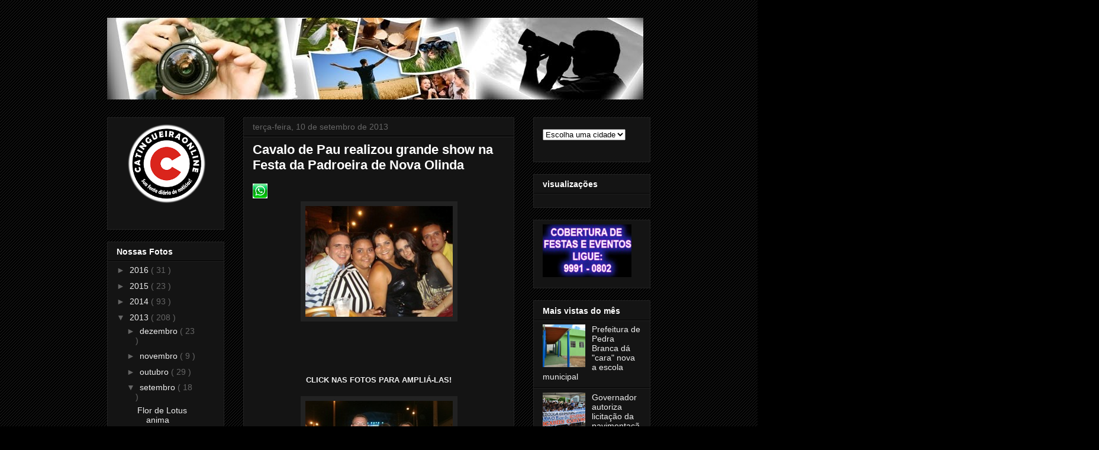

--- FILE ---
content_type: text/html; charset=UTF-8
request_url: https://catingueiraonline1.blogspot.com/2013/09/cavalo-de-pau-realizou-grande-show-na.html
body_size: 19790
content:
<!DOCTYPE html>
<html class='v2' dir='ltr' xmlns='http://www.w3.org/1999/xhtml' xmlns:b='http://www.google.com/2005/gml/b' xmlns:data='http://www.google.com/2005/gml/data' xmlns:expr='http://www.google.com/2005/gml/expr'>
<head>
<link href='https://www.blogger.com/static/v1/widgets/335934321-css_bundle_v2.css' rel='stylesheet' type='text/css'/>
<meta content='wO0MW8fcX4C6Gf5QCqcCS4jm7duMXtME-iNeTaRhEY4' name='google-site-verification'/>
<meta content='IE=EmulateIE7' http-equiv='X-UA-Compatible'/>
<meta content='width=1100' name='viewport'/>
<meta content='text/html; charset=UTF-8' http-equiv='Content-Type'/>
<meta content='blogger' name='generator'/>
<link href='https://catingueiraonline1.blogspot.com/favicon.ico' rel='icon' type='image/x-icon'/>
<link href='http://catingueiraonline1.blogspot.com/2013/09/cavalo-de-pau-realizou-grande-show-na.html' rel='canonical'/>
<link rel="alternate" type="application/atom+xml" title="CatingueiraOnline em Fotos - Atom" href="https://catingueiraonline1.blogspot.com/feeds/posts/default" />
<link rel="alternate" type="application/rss+xml" title="CatingueiraOnline em Fotos - RSS" href="https://catingueiraonline1.blogspot.com/feeds/posts/default?alt=rss" />
<link rel="service.post" type="application/atom+xml" title="CatingueiraOnline em Fotos - Atom" href="https://www.blogger.com/feeds/3994633315289993408/posts/default" />

<link rel="alternate" type="application/atom+xml" title="CatingueiraOnline em Fotos - Atom" href="https://catingueiraonline1.blogspot.com/feeds/5941329051707781994/comments/default" />
<!--Can't find substitution for tag [blog.ieCssRetrofitLinks]-->
<link href='https://blogger.googleusercontent.com/img/b/R29vZ2xl/AVvXsEgpGOrwF_HMNO2zR1gVvpEZ1WN_7rMz8BHHNqOnWRiF3D3CeFLs76s_e5kUshiz3maIk_8hOyaRb2eUHvEL6TmpwA1aa_dFjwqbWGNmvgXYqFz3v5C9byEYxYoc5tMIMrU3jBnRhoc-uFJ9/?imgmax=800' rel='image_src'/>
<meta content='http://catingueiraonline1.blogspot.com/2013/09/cavalo-de-pau-realizou-grande-show-na.html' property='og:url'/>
<meta content=' Cavalo de Pau realizou grande show na Festa da Padroeira de Nova Olinda' property='og:title'/>
<meta content='   ' property='og:description'/>
<meta content='https://blogger.googleusercontent.com/img/b/R29vZ2xl/AVvXsEgpGOrwF_HMNO2zR1gVvpEZ1WN_7rMz8BHHNqOnWRiF3D3CeFLs76s_e5kUshiz3maIk_8hOyaRb2eUHvEL6TmpwA1aa_dFjwqbWGNmvgXYqFz3v5C9byEYxYoc5tMIMrU3jBnRhoc-uFJ9/w1200-h630-p-k-no-nu/?imgmax=800' property='og:image'/>
<title>
CatingueiraOnline em Fotos:  Cavalo de Pau realizou grande show na Festa da Padroeira de Nova Olinda
</title>
<style id='page-skin-1' type='text/css'><!--
/*
-----------------------------------------------
Blogger Template Style
Name:     Awesome Inc.
Designer: Tina Chen
URL:      tinachen.org
----------------------------------------------- */
/* Variable definitions
====================
<Variable name="keycolor" description="Main Color" type="color" default="#ffffff"/>
<Group description="Page" selector="body">
<Variable name="body.font" description="Font" type="font"
default="normal normal 13px Arial, Tahoma, Helvetica, FreeSans, sans-serif"/>
<Variable name="body.background.color" description="Background Color" type="color" default="#000000"/>
<Variable name="body.text.color" description="Text Color" type="color" default="#ffffff"/>
</Group>
<Group description="Links" selector=".main-inner">
<Variable name="link.color" description="Link Color" type="color" default="#888888"/>
<Variable name="link.visited.color" description="Visited Color" type="color" default="#444444"/>
<Variable name="link.hover.color" description="Hover Color" type="color" default="#cccccc"/>
</Group>
<Group description="Blog Title" selector=".header h1">
<Variable name="header.font" description="Title Font" type="font"
default="normal bold 40px Arial, Tahoma, Helvetica, FreeSans, sans-serif"/>
<Variable name="header.text.color" description="Title Color" type="color" default="#eeeeee" />
<Variable name="header.background.color" description="Header Background" type="color" default="transparent" />
</Group>
<Group description="Blog Description" selector=".header .description">
<Variable name="description.font" description="Font" type="font"
default="normal normal 14px Arial, Tahoma, Helvetica, FreeSans, sans-serif"/>
<Variable name="description.text.color" description="Text Color" type="color"
default="#eeeeee" />
</Group>
<Group description="Tabs Text" selector=".tabs-inner .widget li a">
<Variable name="tabs.font" description="Font" type="font"
default="normal bold 14px Arial, Tahoma, Helvetica, FreeSans, sans-serif"/>
<Variable name="tabs.text.color" description="Text Color" type="color" default="#eeeeee"/>
<Variable name="tabs.selected.text.color" description="Selected Color" type="color" default="#ffffff"/>
</Group>
<Group description="Tabs Background" selector=".tabs-outer .PageList">
<Variable name="tabs.background.color" description="Background Color" type="color" default="#141414"/>
<Variable name="tabs.selected.background.color" description="Selected Color" type="color" default="#444444"/>
<Variable name="tabs.border.color" description="Border Color" type="color" default="#222222"/>
</Group>
<Group description="Date Header" selector=".main-inner .widget h2.date-header, .main-inner .widget h2.date-header span">
<Variable name="date.font" description="Font" type="font"
default="normal normal 14px Arial, Tahoma, Helvetica, FreeSans, sans-serif"/>
<Variable name="date.text.color" description="Text Color" type="color" default="#666666"/>
<Variable name="date.border.color" description="Border Color" type="color" default="#222222"/>
</Group>
<Group description="Post Title" selector="h3.post-title, h4, h3.post-title a">
<Variable name="post.title.font" description="Font" type="font"
default="normal bold 22px Arial, Tahoma, Helvetica, FreeSans, sans-serif"/>
<Variable name="post.title.text.color" description="Text Color" type="color" default="#eeeeee"/>
</Group>
<Group description="Post Background" selector=".post">
<Variable name="post.background.color" description="Background Color" type="color" default="#141414" />
<Variable name="post.border.color" description="Border Color" type="color" default="#222222" />
<Variable name="post.border.bevel.color" description="Bevel Color" type="color" default="#222222"/>
</Group>
<Group description="Gadget Title" selector="h2">
<Variable name="widget.title.font" description="Font" type="font"
default="normal bold 14px Arial, Tahoma, Helvetica, FreeSans, sans-serif"/>
<Variable name="widget.title.text.color" description="Text Color" type="color" default="#eeeeee"/>
</Group>
<Group description="Gadget Text" selector=".sidebar .widget">
<Variable name="widget.font" description="Font" type="font"
default="normal normal 14px Arial, Tahoma, Helvetica, FreeSans, sans-serif"/>
<Variable name="widget.text.color" description="Text Color" type="color" default="#eeeeee"/>
<Variable name="widget.alternate.text.color" description="Alternate Color" type="color" default="#666666"/>
</Group>
<Group description="Gadget Links" selector=".sidebar .widget">
<Variable name="widget.link.color" description="Link Color" type="color" default="#eeeeee"/>
<Variable name="widget.link.visited.color" description="Visited Color" type="color" default="#eeeeee"/>
<Variable name="widget.link.hover.color" description="Hover Color" type="color" default="#ffdcae"/>
</Group>
<Group description="Gadget Background" selector=".sidebar .widget">
<Variable name="widget.background.color" description="Background Color" type="color" default="#141414"/>
<Variable name="widget.border.color" description="Border Color" type="color" default="#222222"/>
<Variable name="widget.border.bevel.color" description="Bevel Color" type="color" default="#000000"/>
</Group>
<Group description="Sidebar Background" selector=".column-left-inner .column-right-inner">
<Variable name="widget.outer.background.color" description="Background Color" type="color" default="transparent" />
</Group>
<Group description="Images" selector=".main-inner">
<Variable name="image.background.color" description="Background Color" type="color" default="transparent"/>
<Variable name="image.border.color" description="Border Color" type="color" default="transparent"/>
</Group>
<Group description="Feed" selector=".blog-feeds">
<Variable name="feed.text.color" description="Text Color" type="color" default="#eeeeee"/>
</Group>
<Group description="Feed Links" selector=".blog-feeds">
<Variable name="feed.link.color" description="Link Color" type="color" default="#eeeeee"/>
<Variable name="feed.link.visited.color" description="Visited Color" type="color" default="#eeeeee"/>
<Variable name="feed.link.hover.color" description="Hover Color" type="color" default="#ffdcae"/>
</Group>
<Group description="Pager" selector=".blog-pager">
<Variable name="pager.background.color" description="Background Color" type="color" default="#141414" />
</Group>
<Group description="Footer" selector=".footer-outer">
<Variable name="footer.background.color" description="Background Color" type="color" default="#141414" />
<Variable name="footer.text.color" description="Text Color" type="color" default="#eeeeee" />
</Group>
<Variable name="title.shadow.spread" description="Title Shadow" type="length" default="-1px"/>
<Variable name="body.background" description="Body Background" type="background"
color="#000000"
default="$(color) none repeat scroll top left"/>
<Variable name="body.background.gradient.cap" description="Body Gradient Cap" type="url"
default="none"/>
<Variable name="body.background.size" description="Body Background Size" type="string" default="auto"/>
<Variable name="tabs.background.gradient" description="Tabs Background Gradient" type="url"
default="none"/>
<Variable name="header.background.gradient" description="Header Background Gradient" type="url" default="none" />
<Variable name="header.padding.top" description="Header Top Padding" type="length" default="22px" />
<Variable name="header.margin.top" description="Header Top Margin" type="length" default="0" />
<Variable name="header.margin.bottom" description="Header Bottom Margin" type="length" default="0" />
<Variable name="widget.padding.top" description="Widget Padding Top" type="length" default="8px" />
<Variable name="widget.padding.side" description="Widget Padding Side" type="length" default="15px" />
<Variable name="widget.outer.margin.top" description="Widget Top Margin" type="length" default="0" />
<Variable name="widget.outer.background.gradient" description="Gradient" type="url" default="none" />
<Variable name="widget.border.radius" description="Gadget Border Radius" type="length" default="0" />
<Variable name="outer.shadow.spread" description="Outer Shadow Size" type="length" default="0" />
<Variable name="date.header.border.radius.top" description="Date Header Border Radius Top" type="length" default="0" />
<Variable name="date.header.position" description="Date Header Position" type="length" default="15px" />
<Variable name="date.space" description="Date Space" type="length" default="30px" />
<Variable name="date.position" description="Date Float" type="string" default="static" />
<Variable name="date.padding.bottom" description="Date Padding Bottom" type="length" default="0" />
<Variable name="date.border.size" description="Date Border Size" type="length" default="0" />
<Variable name="date.background" description="Date Background" type="background" color="transparent"
default="$(color) none no-repeat scroll top left" />
<Variable name="date.first.border.radius.top" description="Date First top radius" type="length" default="0" />
<Variable name="date.last.space.bottom" description="Date Last Space Bottom" type="length"
default="20px" />
<Variable name="date.last.border.radius.bottom" description="Date Last bottom radius" type="length" default="0" />
<Variable name="post.first.padding.top" description="First Post Padding Top" type="length" default="0" />
<Variable name="image.shadow.spread" description="Image Shadow Size" type="length" default="0"/>
<Variable name="image.border.radius" description="Image Border Radius" type="length" default="0"/>
<Variable name="separator.outdent" description="Separator Outdent" type="length" default="15px" />
<Variable name="title.separator.border.size" description="Widget Title Border Size" type="length" default="1px" />
<Variable name="list.separator.border.size" description="List Separator Border Size" type="length" default="1px" />
<Variable name="shadow.spread" description="Shadow Size" type="length" default="0"/>
<Variable name="startSide" description="Side where text starts in blog language" type="automatic" default="left"/>
<Variable name="endSide" description="Side where text ends in blog language" type="automatic" default="right"/>
<Variable name="date.side" description="Side where date header is placed" type="string" default="right"/>
<Variable name="pager.border.radius.top" description="Pager Border Top Radius" type="length" default="0" />
<Variable name="pager.space.top" description="Pager Top Space" type="length" default="1em" />
<Variable name="footer.background.gradient" description="Background Gradient" type="url" default="none" />
<Variable name="mobile.background.size" description="Mobile Background Size" type="string"
default="auto"/>
<Variable name="mobile.background.overlay" description="Mobile Background Overlay" type="string"
default="transparent none repeat scroll top left"/>
<Variable name="mobile.button.color" description="Mobile Button Color" type="color" default="#ffffff" />
*/
/* Content
----------------------------------------------- */
body {
font: normal normal 13px Arial, Tahoma, Helvetica, FreeSans, sans-serif;
color: #eeeeee;
background: #000000 url(//www.blogblog.com/1kt/awesomeinc/body_background_dark.png) repeat fixed top left;
}
html body .content-outer {
min-width: 0;
max-width: 100%;
width: 100%;
}
a:link {
text-decoration: none;
color: #eeeeee;
}
a:visited {
text-decoration: none;
color: #eeeeee;
}
a:hover {
text-decoration: underline;
color: #ffdcae;
}
.body-fauxcolumn-outer .cap-top {
position: absolute;
z-index: 1;
height: 276px;
width: 100%;
background: transparent none repeat-x scroll top left;
_background-image: none;
}
/* Columns
----------------------------------------------- */
.content-inner {
padding: 0;
}
.header-inner .section {
margin: 0 16px;
}
.tabs-inner .section {
margin: 0 16px;
}
.main-inner {
padding-top: 30px;
}
.main-inner .column-center-inner,
.main-inner .column-left-inner,
.main-inner .column-right-inner {
padding: 0 5px;
}
*+html body .main-inner .column-center-inner {
margin-top: -30px;
}
#layout .main-inner .column-center-inner {
margin-top: 0;
}
/* Header
----------------------------------------------- */
.header-outer {
margin: 0 0 0 0;
background: transparent none repeat scroll 0 0;
}
.Header h1 {
font: normal bold 40px Arial, Tahoma, Helvetica, FreeSans, sans-serif;
color: #ffffff;
text-shadow: 0 0 -1px #000000;
}
.Header h1 a {
color: #ffffff;
}
.Header .description {
font: normal normal 14px Arial, Tahoma, Helvetica, FreeSans, sans-serif;
color: #ffffff;
}
.header-inner .Header .titlewrapper,
.header-inner .Header .descriptionwrapper {
padding-left: 0;
padding-right: 0;
margin-bottom: 0;
}
.header-inner .Header .titlewrapper {
padding-top: 22px;
}
/* Tabs
----------------------------------------------- */
.tabs-outer {
overflow: hidden;
position: relative;
background: #141414 none repeat scroll 0 0;
}
#layout .tabs-outer {
overflow: visible;
}
.tabs-cap-top, .tabs-cap-bottom {
position: absolute;
width: 100%;
border-top: 1px solid #222222;
}
.tabs-cap-bottom {
bottom: 0;
}
.tabs-inner .widget li a {
display: inline-block;
margin: 0;
padding: .6em 1.5em;
font: normal bold 14px Arial, Tahoma, Helvetica, FreeSans, sans-serif;
color: #ffffff;
border-top: 1px solid #222222;
border-bottom: 1px solid #222222;
border-left: 1px solid #222222;
height: 16px;
line-height: 16px;
}
.tabs-inner .widget li:last-child a {
border-right: 1px solid #222222;
}
.tabs-inner .widget li.selected a, .tabs-inner .widget li a:hover {
background: #444444 none repeat-x scroll 0 -100px;
color: #ffffff;
}
/* Headings
----------------------------------------------- */
h2 {
font: normal bold 14px Arial, Tahoma, Helvetica, FreeSans, sans-serif;
color: #ffffff;
}
/* Widgets
----------------------------------------------- */
.main-inner .section {
margin: 0 27px;
padding: 0;
}
.main-inner .column-left-outer,
.main-inner .column-right-outer {
margin-top: 0;
}
#layout .main-inner .column-left-outer,
#layout .main-inner .column-right-outer {
margin-top: 0;
}
.main-inner .column-left-inner,
.main-inner .column-right-inner {
background: transparent none repeat 0 0;
-moz-box-shadow: 0 0 0 rgba(0, 0, 0, .2);
-webkit-box-shadow: 0 0 0 rgba(0, 0, 0, .2);
-goog-ms-box-shadow: 0 0 0 rgba(0, 0, 0, .2);
box-shadow: 0 0 0 rgba(0, 0, 0, .2);
-moz-border-radius: 0;
-webkit-border-radius: 0;
-goog-ms-border-radius: 0;
border-radius: 0;
}
#layout .main-inner .column-left-inner,
#layout .main-inner .column-right-inner {
margin-top: 0;
}
.sidebar .widget {
font: normal normal 14px Arial, Tahoma, Helvetica, FreeSans, sans-serif;
color: #ffffff;
}
.sidebar .widget a:link {
color: #eeeeee;
}
.sidebar .widget a:visited {
color: #eeeeee;
}
.sidebar .widget a:hover {
color: #ffdcae;
}
.sidebar .widget h2 {
text-shadow: 0 0 -1px #000000;
}
.main-inner .widget {
background-color: #141414;
border: 1px solid #222222;
padding: 0 15px 15px;
margin: 20px -16px;
-moz-box-shadow: 0 0 0 rgba(0, 0, 0, .2);
-webkit-box-shadow: 0 0 0 rgba(0, 0, 0, .2);
-goog-ms-box-shadow: 0 0 0 rgba(0, 0, 0, .2);
box-shadow: 0 0 0 rgba(0, 0, 0, .2);
-moz-border-radius: 0;
-webkit-border-radius: 0;
-goog-ms-border-radius: 0;
border-radius: 0;
}
.main-inner .widget h2 {
margin: 0 -15px;
padding: .6em 15px .5em;
border-bottom: 1px solid #000000;
}
.footer-inner .widget h2 {
padding: 0 0 .4em;
border-bottom: 1px solid #000000;
}
.main-inner .widget h2 + div, .footer-inner .widget h2 + div {
border-top: 1px solid #222222;
padding-top: 8px;
}
.main-inner .widget .widget-content {
margin: 0 -15px;
padding: 7px 15px 0;
}
.main-inner .widget ul, .main-inner .widget #ArchiveList ul.flat {
margin: -8px -15px 0;
padding: 0;
list-style: none;
}
.main-inner .widget #ArchiveList {
margin: -8px 0 0;
}
.main-inner .widget ul li, .main-inner .widget #ArchiveList ul.flat li {
padding: .5em 15px;
text-indent: 0;
color: #666666;
border-top: 1px solid #222222;
border-bottom: 1px solid #000000;
}
.main-inner .widget #ArchiveList ul li {
padding-top: .25em;
padding-bottom: .25em;
}
.main-inner .widget ul li:first-child, .main-inner .widget #ArchiveList ul.flat li:first-child {
border-top: none;
}
.main-inner .widget ul li:last-child, .main-inner .widget #ArchiveList ul.flat li:last-child {
border-bottom: none;
}
.post-body {
position: relative;
}
.main-inner .widget .post-body ul {
padding: 0 2.5em;
margin: .5em 0;
list-style: disc;
}
.main-inner .widget .post-body ul li {
padding: 0.25em 0;
margin-bottom: .25em;
color: #eeeeee;
border: none;
}
.footer-inner .widget ul {
padding: 0;
list-style: none;
}
.widget .zippy {
color: #666666;
}
/* Posts
----------------------------------------------- */
body .main-inner .Blog {
padding: 0;
margin-bottom: 1em;
background-color: transparent;
border: none;
-moz-box-shadow: 0 0 0 rgba(0, 0, 0, 0);
-webkit-box-shadow: 0 0 0 rgba(0, 0, 0, 0);
-goog-ms-box-shadow: 0 0 0 rgba(0, 0, 0, 0);
box-shadow: 0 0 0 rgba(0, 0, 0, 0);
}
.main-inner .section:last-child .Blog:last-child {
padding: 0;
margin-bottom: 1em;
}
.main-inner .widget h2.date-header {
margin: 0 -15px 1px;
padding: 0 0 0 0;
font: normal normal 14px Arial, Tahoma, Helvetica, FreeSans, sans-serif;
color: #666666;
background: transparent none no-repeat scroll top left;
border-top: 0 solid #222222;
border-bottom: 1px solid #000000;
-moz-border-radius-topleft: 0;
-moz-border-radius-topright: 0;
-webkit-border-top-left-radius: 0;
-webkit-border-top-right-radius: 0;
border-top-left-radius: 0;
border-top-right-radius: 0;
position: static;
bottom: 100%;
right: 15px;
text-shadow: 0 0 -1px #000000;
}
.main-inner .widget h2.date-header span {
font: normal normal 14px Arial, Tahoma, Helvetica, FreeSans, sans-serif;
display: block;
padding: .5em 15px;
border-left: 0 solid #222222;
border-right: 0 solid #222222;
}
.date-outer {
position: relative;
margin: 30px 0 20px;
padding: 0 15px;
background-color: #141414;
border: 1px solid #222222;
-moz-box-shadow: 0 0 0 rgba(0, 0, 0, .2);
-webkit-box-shadow: 0 0 0 rgba(0, 0, 0, .2);
-goog-ms-box-shadow: 0 0 0 rgba(0, 0, 0, .2);
box-shadow: 0 0 0 rgba(0, 0, 0, .2);
-moz-border-radius: 0;
-webkit-border-radius: 0;
-goog-ms-border-radius: 0;
border-radius: 0;
}
.date-outer:first-child {
margin-top: 0;
}
.date-outer:last-child {
margin-bottom: 20px;
-moz-border-radius-bottomleft: 0;
-moz-border-radius-bottomright: 0;
-webkit-border-bottom-left-radius: 0;
-webkit-border-bottom-right-radius: 0;
-goog-ms-border-bottom-left-radius: 0;
-goog-ms-border-bottom-right-radius: 0;
border-bottom-left-radius: 0;
border-bottom-right-radius: 0;
}
.date-posts {
margin: 0 -15px;
padding: 0 15px;
clear: both;
}
.post-outer, .inline-ad {
border-top: 1px solid #222222;
margin: 0 -15px;
padding: 15px 15px;
}
.post-outer {
padding-bottom: 10px;
}
.post-outer:first-child {
padding-top: 0;
border-top: none;
}
.post-outer:last-child, .inline-ad:last-child {
border-bottom: none;
}
.post-body {
position: relative;
}
.post-body img {
padding: 8px;
background: #222222;
border: 1px solid transparent;
-moz-box-shadow: 0 0 0 rgba(0, 0, 0, .2);
-webkit-box-shadow: 0 0 0 rgba(0, 0, 0, .2);
box-shadow: 0 0 0 rgba(0, 0, 0, .2);
-moz-border-radius: 0;
-webkit-border-radius: 0;
border-radius: 0;
}
h3.post-title, h4 {
font: normal bold 22px Arial, Tahoma, Helvetica, FreeSans, sans-serif;
color: #ffffff;
}
h3.post-title a {
font: normal bold 22px Arial, Tahoma, Helvetica, FreeSans, sans-serif;
color: #ffffff;
}
h3.post-title a:hover {
color: #ffdcae;
text-decoration: underline;
}
.post-header {
margin: 0 0 1em;
}
.post-body {
line-height: 1.4;
}
.post-outer h2 {
color: #eeeeee;
}
.post-footer {
margin: 1.5em 0 0;
}
#blog-pager {
padding: 15px;
font-size: 120%;
background-color: #141414;
border: 1px solid #222222;
-moz-box-shadow: 0 0 0 rgba(0, 0, 0, .2);
-webkit-box-shadow: 0 0 0 rgba(0, 0, 0, .2);
-goog-ms-box-shadow: 0 0 0 rgba(0, 0, 0, .2);
box-shadow: 0 0 0 rgba(0, 0, 0, .2);
-moz-border-radius: 0;
-webkit-border-radius: 0;
-goog-ms-border-radius: 0;
border-radius: 0;
-moz-border-radius-topleft: 0;
-moz-border-radius-topright: 0;
-webkit-border-top-left-radius: 0;
-webkit-border-top-right-radius: 0;
-goog-ms-border-top-left-radius: 0;
-goog-ms-border-top-right-radius: 0;
border-top-left-radius: 0;
border-top-right-radius-topright: 0;
margin-top: 1em;
}
.blog-feeds, .post-feeds {
margin: 1em 0;
text-align: center;
color: #ffffff;
}
.blog-feeds a, .post-feeds a {
color: #888888;
}
.blog-feeds a:visited, .post-feeds a:visited {
color: #444444;
}
.blog-feeds a:hover, .post-feeds a:hover {
color: #cccccc;
}
.post-outer .comments {
margin-top: 2em;
}
/* Comments
----------------------------------------------- */
.comments .comments-content .icon.blog-author {
background-repeat: no-repeat;
background-image: url([data-uri]);
}
.comments .comments-content .loadmore a {
border-top: 1px solid #222222;
border-bottom: 1px solid #222222;
}
.comments .continue {
border-top: 2px solid #222222;
}
/* Footer
----------------------------------------------- */
.footer-outer {
margin: -0 0 -1px;
padding: 0 0 0;
color: #ffffff;
overflow: hidden;
}
.footer-fauxborder-left {
border-top: 1px solid #222222;
background: #141414 none repeat scroll 0 0;
-moz-box-shadow: 0 0 0 rgba(0, 0, 0, .2);
-webkit-box-shadow: 0 0 0 rgba(0, 0, 0, .2);
-goog-ms-box-shadow: 0 0 0 rgba(0, 0, 0, .2);
box-shadow: 0 0 0 rgba(0, 0, 0, .2);
margin: 0 -0;
}
/* Mobile
----------------------------------------------- */
body.mobile {
background-size: auto;
}
.mobile .body-fauxcolumn-outer {
background: transparent none repeat scroll top left;
}
*+html body.mobile .main-inner .column-center-inner {
margin-top: 0;
}
.mobile .main-inner .widget {
padding: 0 0 15px;
}
.mobile .main-inner .widget h2 + div,
.mobile .footer-inner .widget h2 + div {
border-top: none;
padding-top: 0;
}
.mobile .footer-inner .widget h2 {
padding: 0.5em 0;
border-bottom: none;
}
.mobile .main-inner .widget .widget-content {
margin: 0;
padding: 7px 0 0;
}
.mobile .main-inner .widget ul,
.mobile .main-inner .widget #ArchiveList ul.flat {
margin: 0 -15px 0;
}
.mobile .main-inner .widget h2.date-header {
right: 0;
}
.mobile .date-header span {
padding: 0.4em 0;
}
.mobile .date-outer:first-child {
margin-bottom: 0;
border: 1px solid #222222;
-moz-border-radius-topleft: 0;
-moz-border-radius-topright: 0;
-webkit-border-top-left-radius: 0;
-webkit-border-top-right-radius: 0;
-goog-ms-border-top-left-radius: 0;
-goog-ms-border-top-right-radius: 0;
border-top-left-radius: 0;
border-top-right-radius: 0;
}
.mobile .date-outer {
border-color: #222222;
border-width: 0 1px 1px;
}
.mobile .date-outer:last-child {
margin-bottom: 0;
}
.mobile .main-inner {
padding: 0;
}
.mobile .header-inner .section {
margin: 0;
}
.mobile .post-outer, .mobile .inline-ad {
padding: 5px 0;
}
.mobile .tabs-inner .section {
margin: 0 10px;
}
.mobile .main-inner .widget h2 {
margin: 0;
padding: 0;
}
.mobile .main-inner .widget h2.date-header span {
padding: 0;
}
.mobile .main-inner .widget .widget-content {
margin: 0;
padding: 7px 0 0;
}
.mobile #blog-pager {
border: 1px solid transparent;
background: #141414 none repeat scroll 0 0;
}
.mobile .main-inner .column-left-inner,
.mobile .main-inner .column-right-inner {
background: transparent none repeat 0 0;
-moz-box-shadow: none;
-webkit-box-shadow: none;
-goog-ms-box-shadow: none;
box-shadow: none;
}
.mobile .date-posts {
margin: 0;
padding: 0;
}
.mobile .footer-fauxborder-left {
margin: 0;
border-top: inherit;
}
.mobile .main-inner .section:last-child .Blog:last-child {
margin-bottom: 0;
}
.mobile-index-contents {
color: #eeeeee;
}
.mobile .mobile-link-button {
background: #eeeeee none repeat scroll 0 0;
}
.mobile-link-button a:link, .mobile-link-button a:visited {
color: #ffffff;
}
.mobile .tabs-inner .PageList .widget-content {
background: transparent;
border-top: 1px solid;
border-color: #222222;
color: #ffffff;
}
.mobile .tabs-inner .PageList .widget-content .pagelist-arrow {
border-left: 1px solid #222222;
}
#navbar-iframe{height: 0px; visibility: hidden; display: none;}

--></style>
<style id='template-skin-1' type='text/css'><!--
body {
min-width: 950px;
}
.content-outer, .content-fauxcolumn-outer, .region-inner {
min-width: 950px;
max-width: 950px;
_width: 950px;
}
.main-inner .columns {
padding-left: 230px;
padding-right: 230px;
}
.main-inner .fauxcolumn-center-outer {
left: 230px;
right: 230px;
/* IE6 does not respect left and right together */
_width: expression(this.parentNode.offsetWidth -
parseInt("230px") -
parseInt("230px") + 'px');
}
.main-inner .fauxcolumn-left-outer {
width: 230px;
}
.main-inner .fauxcolumn-right-outer {
width: 230px;
}
.main-inner .column-left-outer {
width: 230px;
right: 100%;
margin-left: -230px;
}
.main-inner .column-right-outer {
width: 230px;
margin-right: -230px;
}
#layout {
min-width: 0;
}
#layout .content-outer {
min-width: 0;
width: 800px;
}
#layout .region-inner {
min-width: 0;
width: auto;
}
--></style>
<script type='text/javascript'>
      var _gaq = _gaq || [];
      _gaq.push(['_setAccount', 'UA-22453331-1']);
                 _gaq.push(['_trackPageview']);
                 (function() {
                 var ga = document.createElement('script'); ga.type = 'text/javascript'; ga.async = true;
                 ga.src = ('https:' == document.location.protocol ? 'https://ssl' : 'http://www') + '.google-analytics.com/ga.js';
                 var s = document.getElementsByTagName('script')[0]; s.parentNode.insertBefore(ga, s);
                 })();
    </script>
<link href='https://www.blogger.com/dyn-css/authorization.css?targetBlogID=3994633315289993408&amp;zx=2d9169e5-8e1b-4078-b36f-56497a9d3920' media='none' onload='if(media!=&#39;all&#39;)media=&#39;all&#39;' rel='stylesheet'/><noscript><link href='https://www.blogger.com/dyn-css/authorization.css?targetBlogID=3994633315289993408&amp;zx=2d9169e5-8e1b-4078-b36f-56497a9d3920' rel='stylesheet'/></noscript>
<meta name='google-adsense-platform-account' content='ca-host-pub-1556223355139109'/>
<meta name='google-adsense-platform-domain' content='blogspot.com'/>

<!-- data-ad-client=ca-pub-8077323724284630 -->

</head>
<body class='loading'>
<div class='navbar section' id='navbar'><div class='widget Navbar' data-version='1' id='Navbar1'><script type="text/javascript">
    function setAttributeOnload(object, attribute, val) {
      if(window.addEventListener) {
        window.addEventListener('load',
          function(){ object[attribute] = val; }, false);
      } else {
        window.attachEvent('onload', function(){ object[attribute] = val; });
      }
    }
  </script>
<div id="navbar-iframe-container"></div>
<script type="text/javascript" src="https://apis.google.com/js/platform.js"></script>
<script type="text/javascript">
      gapi.load("gapi.iframes:gapi.iframes.style.bubble", function() {
        if (gapi.iframes && gapi.iframes.getContext) {
          gapi.iframes.getContext().openChild({
              url: 'https://www.blogger.com/navbar/3994633315289993408?po\x3d5941329051707781994\x26origin\x3dhttps://catingueiraonline1.blogspot.com',
              where: document.getElementById("navbar-iframe-container"),
              id: "navbar-iframe"
          });
        }
      });
    </script><script type="text/javascript">
(function() {
var script = document.createElement('script');
script.type = 'text/javascript';
script.src = '//pagead2.googlesyndication.com/pagead/js/google_top_exp.js';
var head = document.getElementsByTagName('head')[0];
if (head) {
head.appendChild(script);
}})();
</script>
</div></div>
<div id='fb-root'></div>
<div class='body-fauxcolumns'>
<div class='fauxcolumn-outer body-fauxcolumn-outer'>
<div class='cap-top'>
<div class='cap-left'></div>
<div class='cap-right'></div>
</div>
<div class='fauxborder-left'>
<div class='fauxborder-right'></div>
<div class='fauxcolumn-inner'>
</div>
</div>
<div class='cap-bottom'>
<div class='cap-left'></div>
<div class='cap-right'></div>
</div>
</div>
</div>
<div class='content'>
<div class='content-fauxcolumns'>
<div class='fauxcolumn-outer content-fauxcolumn-outer'>
<div class='cap-top'>
<div class='cap-left'></div>
<div class='cap-right'></div>
</div>
<div class='fauxborder-left'>
<div class='fauxborder-right'></div>
<div class='fauxcolumn-inner'>
</div>
</div>
<div class='cap-bottom'>
<div class='cap-left'></div>
<div class='cap-right'></div>
</div>
</div>
</div>
<div class='content-outer'>
<div class='content-cap-top cap-top'>
<div class='cap-left'></div>
<div class='cap-right'></div>
</div>
<div class='fauxborder-left content-fauxborder-left'>
<div class='fauxborder-right content-fauxborder-right'></div>
<div class='content-inner'>
<header>
<div class='header-outer'>
<div class='header-cap-top cap-top'>
<div class='cap-left'></div>
<div class='cap-right'></div>
</div>
<div class='fauxborder-left header-fauxborder-left'>
<div class='fauxborder-right header-fauxborder-right'></div>
<div class='region-inner header-inner'>
<div class='header section' id='header'><div class='widget Header' data-version='1' id='Header2'>
<div id='header-inner'>
<a href='https://catingueiraonline1.blogspot.com/' style='display: block'>
<img alt='CatingueiraOnline em Fotos' height='138px; ' id='Header2_headerimg' src='https://blogger.googleusercontent.com/img/b/R29vZ2xl/AVvXsEhpPeBgc_dzsIsfbdF2mHed_FS8V0Q-aDVFXaEEw2701geUj59qfjSBQf6SqF4Oi20cxfqxlB-98zzN-ieGWPsBVhyphenhyphen6N2FnyGE9SJbnPzt7Gg45LJsLu10jWHpjIGVFiRZCVnrtJWzPuc8/s1600/fundo.jpg' style='display: block' width='906px; '/>
</a>
</div>
</div></div>
</div>
</div>
<div class='header-cap-bottom cap-bottom'>
<div class='cap-left'></div>
<div class='cap-right'></div>
</div>
</div>
</header>
<div class='tabs-outer'>
<div class='tabs-cap-top cap-top'>
<div class='cap-left'></div>
<div class='cap-right'></div>
</div>
<div class='fauxborder-left tabs-fauxborder-left'>
<div class='fauxborder-right tabs-fauxborder-right'></div>
<div class='region-inner tabs-inner'>
<div class='tabs section' id='crosscol'><div class='widget HTML' data-version='1' id='HTML1'>
<div class='widget-content'>
<script>
	$(function() {
		$.ecosistema.showcase({element : "#bannerestado"});
	});
</script>
</div>
<div class='clear'></div>
</div></div>
<div class='tabs no-items section' id='crosscol-overflow'></div>
</div>
</div>
<div class='tabs-cap-bottom cap-bottom'>
<div class='cap-left'></div>
<div class='cap-right'></div>
</div>
</div>
<div class='main-outer'>
<div class='main-cap-top cap-top'>
<div class='cap-left'></div>
<div class='cap-right'></div>
</div>
<div class='fauxborder-left main-fauxborder-left'>
<div class='fauxborder-right main-fauxborder-right'></div>
<div class='region-inner main-inner'>
<div class='columns fauxcolumns'>
<div class='fauxcolumn-outer fauxcolumn-center-outer'>
<div class='cap-top'>
<div class='cap-left'></div>
<div class='cap-right'></div>
</div>
<div class='fauxborder-left'>
<div class='fauxborder-right'></div>
<div class='fauxcolumn-inner'>
</div>
</div>
<div class='cap-bottom'>
<div class='cap-left'></div>
<div class='cap-right'></div>
</div>
</div>
<div class='fauxcolumn-outer fauxcolumn-left-outer'>
<div class='cap-top'>
<div class='cap-left'></div>
<div class='cap-right'></div>
</div>
<div class='fauxborder-left'>
<div class='fauxborder-right'></div>
<div class='fauxcolumn-inner'>
</div>
</div>
<div class='cap-bottom'>
<div class='cap-left'></div>
<div class='cap-right'></div>
</div>
</div>
<div class='fauxcolumn-outer fauxcolumn-right-outer'>
<div class='cap-top'>
<div class='cap-left'></div>
<div class='cap-right'></div>
</div>
<div class='fauxborder-left'>
<div class='fauxborder-right'></div>
<div class='fauxcolumn-inner'>
</div>
</div>
<div class='cap-bottom'>
<div class='cap-left'></div>
<div class='cap-right'></div>
</div>
</div>
<!-- corrects IE6 width calculation -->
<div class='columns-inner'>
<div class='column-center-outer'>
<div class='column-center-inner'>
<div class='main section' id='main'><div class='widget Blog' data-version='1' id='Blog2'>
<div class='blog-posts hfeed'>
<!--Can't find substitution for tag [defaultAdStart]-->

                                        <div class="date-outer">
                                      
<h2 class='date-header'>
<span>
terça-feira, 10 de setembro de 2013
</span>
</h2>

                                        <div class="date-posts">
                                      
<div class='post-outer'>
<div class='post hentry' itemprop='blogPost' itemscope='itemscope' itemtype='http://schema.org/BlogPosting'>
<meta content='https://blogger.googleusercontent.com/img/b/R29vZ2xl/AVvXsEgpGOrwF_HMNO2zR1gVvpEZ1WN_7rMz8BHHNqOnWRiF3D3CeFLs76s_e5kUshiz3maIk_8hOyaRb2eUHvEL6TmpwA1aa_dFjwqbWGNmvgXYqFz3v5C9byEYxYoc5tMIMrU3jBnRhoc-uFJ9/?imgmax=800' itemprop='image_url'/>
<meta content='3994633315289993408' itemprop='blogId'/>
<meta content='5941329051707781994' itemprop='postId'/>
<a name='5941329051707781994'></a>
<h3 class='post-title entry-title' itemprop='name'>
 Cavalo de Pau realizou grande show na Festa da Padroeira de Nova Olinda
</h3>
<div class='post-header'>
<div class='post-header-line-1'></div>
</div>
<div class='addthis_toolbox addthis_default_style ' style='border-bottom:0px solid #eee;border-top:0px solid #eee; padding-top:5px'>
<a class='addthis_button_tweet'></a>
<a class='addthis_button_facebook_like' fb:like:layout='button_count'></a>
<div style='float:right'>
<a class='addthis_button_preferred_1'></a>
<a class='addthis_button_preferred_2'></a>
<a class='addthis_button_preferred_3'></a>
<a class='addthis_button_preferred_4'></a>
</div>
</div>
<script src="//s7.addthis.com/js/250/addthis_widget.js#username=xa-4fb2587776e50378" type="text/javascript"></script>
<a href='#' onclick=' window.open( &#39;whatsapp://send?text=Compartilhado%20Via:%20www.curtizando.com%20Veja%20esse%20site: &#39;+encodeURIComponent(location.href), &#39;width=300,&#39;); return false;'>
<img src="//3.bp.blogspot.com/-26BzfK_tzE0/VICDKMa2LVI/AAAAAAAAAzQ/AgpCqgSUeKI/s1600/12.png">
</a>
<div class='post-body entry-content' id='post-body-5941329051707781994' itemprop='description articleBody'>
<a href="https://blogger.googleusercontent.com/img/b/R29vZ2xl/AVvXsEjSlqDt_-qiw85xYrTgisoPbkWbEbiYU8h1107yXCJPSBeN4MANpd5tfJ3g20fXce2Dpj0VqTylOcdbA-EFpK1g_5B7Ss0GOu-DIbI9PGgxR3aRZHahyjKI-xCq3olWK28XEPQatrAPVnb2/s1600-h/J%2525C3%2525A1%252520tenho%25252003%252520%2525282%252529%25255B2%25255D.jpg" target="_blank"><img alt="Já tenho 03 (2)" border="0" height="187" src="https://blogger.googleusercontent.com/img/b/R29vZ2xl/AVvXsEgpGOrwF_HMNO2zR1gVvpEZ1WN_7rMz8BHHNqOnWRiF3D3CeFLs76s_e5kUshiz3maIk_8hOyaRb2eUHvEL6TmpwA1aa_dFjwqbWGNmvgXYqFz3v5C9byEYxYoc5tMIMrU3jBnRhoc-uFJ9/?imgmax=800" style="border-bottom: 0px; border-left: 0px; border-right: 0px; border-top: 0px; display: block; float: none; margin-left: auto; margin-right: auto;" title="Já tenho 03 (2)" width="249" /></a><br />
<br />
<br />
<a name="more"></a><br />
<br />
<div style="text-align: center;"><strong>CLICK NAS FOTOS PARA AMPLIÁ-LAS!</strong></div><br />
<a href="//lh6.ggpht.com/-iQb_rxhGmcw/Ui9x3VhZxUI/AAAAAAABFcM/6mH-6cvY8S4/s1600-h/J%2525C3%2525A1%252520tenho%25252001%252520%2525281%252529%25255B2%25255D.jpg" target="_blank"><img alt="GE DIGITAL CAMERA              " border="0" height="187" src="//lh3.ggpht.com/-FHt-fcCasY8/Ui9x4_MAb4I/AAAAAAABFcU/B7kvaZYqJyA/J%2525C3%2525A1%252520tenho%25252001%252520%2525281%252529_thumb.jpg?imgmax=800" style="border-bottom: 0px; border-left: 0px; border-right: 0px; border-top: 0px; display: block; float: none; margin-left: auto; margin-right: auto;" title="GE DIGITAL CAMERA              " width="249"></a> <a href="https://blogger.googleusercontent.com/img/b/R29vZ2xl/AVvXsEin9YZwKoB6Gs3CIGLHlcWSb6q-EKxMnuDFNW3ZFKFzNfX6nbVZbvJsof3Gg-e9OpxyxFBss6jJJVg3uccdW2JD_LHtq7qKIcs7VtsqIoJyr3704OHpnVRtLfAUuJwmUYzEZZp48xTshg3Q/s1600-h/J%2525C3%2525A1%252520tenho%25252001%252520%2525282%252529%25255B2%25255D.jpg" target="_blank"><img alt="GE DIGITAL CAMERA              " border="0" height="187" src="https://blogger.googleusercontent.com/img/b/R29vZ2xl/AVvXsEjR0HCFwSxHa91p5PFBvLaQGTtywHreAXVydzD4RFtCNTFn34pTqDJam78c8N7oLJA8Euiw6EUwXntVLctK_LO7DvCGyA_qtxHInvg5cHsHemcfAC9kvTsHFCQE4ap1bzpJwDJFTDeNMdPl/?imgmax=800" style="border-bottom: 0px; border-left: 0px; border-right: 0px; border-top: 0px; display: block; float: none; margin-left: auto; margin-right: auto;" title="GE DIGITAL CAMERA              " width="140" /></a> <a href="https://blogger.googleusercontent.com/img/b/R29vZ2xl/AVvXsEifLE1H_jHVSpTkBypyn95s4AKptJEqvi7hIN0hUv2K5S_vVEzcX1BJRdWQpZka3lHoQssMEua_QNmcFrGhhfuzulOetM-OTd2KatxIr0gkq4fnpvEE4EaGZebt8bZeozBqq4bgIcW3wkLU/s1600-h/J%2525C3%2525A1%252520tenho%25252001%252520%2525283%252529%25255B2%25255D.jpg" target="_blank"><img alt="GE DIGITAL CAMERA              " border="0" height="187" src="//lh4.ggpht.com/-7SN9-CCtsh8/Ui9x-9h1qDI/AAAAAAABFc0/MtjGii1iUdA/J%2525C3%2525A1%252520tenho%25252001%252520%2525283%252529_thumb.jpg?imgmax=800" style="border-bottom: 0px; border-left: 0px; border-right: 0px; border-top: 0px; display: block; float: none; margin-left: auto; margin-right: auto;" title="GE DIGITAL CAMERA              " width="249"></a> <a href="https://blogger.googleusercontent.com/img/b/R29vZ2xl/AVvXsEhJVqCTAvYgc0quiFTFuZm_5-C6W3h2ikHY8cweKdHaVWCBIbzMuiK6guHwcEQ0t28jXUMBwlXNKkLRcOVIpOlqBF3hOGI6TDYcu0X66u52rV4Rt0c35h4PyxcEYibY19RIBzONAgwhMV-r/s1600-h/J%2525C3%2525A1%252520tenho%25252001%252520%2525284%252529%25255B2%25255D.jpg" target="_blank"><img alt="GE DIGITAL CAMERA              " border="0" height="187" src="https://blogger.googleusercontent.com/img/b/R29vZ2xl/AVvXsEiflUm5mYedvY1L5LeNnlsBYNAmxvmaPc25CCW0Y9sJ7gHrlg1Wh-_gouY2GHxCOcATVlxrQCJ416GiK-JrbJ7-lfdY4i9pA0GLnZ2ANQ6JpA5n4zB9YUP_emoyLopYOOkM1vJzmupsoqsi/?imgmax=800" style="border-bottom: 0px; border-left: 0px; border-right: 0px; border-top: 0px; display: block; float: none; margin-left: auto; margin-right: auto;" title="GE DIGITAL CAMERA              " width="249" /></a> <a href="https://blogger.googleusercontent.com/img/b/R29vZ2xl/AVvXsEiZQT8Mip0QvkCpzuQuw_khz5cFIFzhhL8k-B5qn6BRBXQr6_fcr2BACvHwZ3R8ko6faIhEirpawqvGH-53KNGPnqeLg2sO-l8iqEGM1maLyTr_WY68BQ3bd5exX6lxKLXKxLe8gbpdQ5jR/s1600-h/J%2525C3%2525A1%252520tenho%25252001%252520%2525285%252529%25255B2%25255D.jpg" target="_blank"><img alt="GE DIGITAL CAMERA              " border="0" height="187" src="https://blogger.googleusercontent.com/img/b/R29vZ2xl/AVvXsEhZESxaTGsVAwsZbo9gRlXk1bwt88COmN3HYJY9r4w1M8_JylIQiSRDxdFVpTU159fICEKq-_PYWYXXFaF9z3eJ3B2AJlz3zli_ZMbvNoBxijbaog25JzKDvUqATGU9waR4c47926_QWoay/?imgmax=800" style="border-bottom: 0px; border-left: 0px; border-right: 0px; border-top: 0px; display: block; float: none; margin-left: auto; margin-right: auto;" title="GE DIGITAL CAMERA              " width="140" /></a> <a href="https://blogger.googleusercontent.com/img/b/R29vZ2xl/AVvXsEgPTjWlniXqWBnbumswCyfnGTKXC7ZSWJapxdyoFCkWDzoMMhzZb1m0DKoRRLYrAtlisWNvz_s4aJwyg7nPDfnf2MKgHiKRGbBbDOn0RkNJ4YdOs6nDS_90QZ2fn21g5kWNvMcdTIiMO9ft/s1600-h/J%2525C3%2525A1%252520tenho%25252001%252520%2525286%252529%25255B2%25255D.jpg" target="_blank"><img alt="GE DIGITAL CAMERA              " border="0" height="187" src="https://blogger.googleusercontent.com/img/b/R29vZ2xl/AVvXsEiwUFc1uVeJzrP386yGgUkhRpQKTN4i_w3AdQHaGuIF0LOBB67D3PLAxmfmUttWsCkzUUWHwlExvH9yZ-J_Tzglb0jOOSA5spt6AqtsrDPc_aFgBFLnrKZotg4iobRUNObdd2G_WzV5u_PA/?imgmax=800" style="border-bottom: 0px; border-left: 0px; border-right: 0px; border-top: 0px; display: block; float: none; margin-left: auto; margin-right: auto;" title="GE DIGITAL CAMERA              " width="140" /></a> <a href="https://blogger.googleusercontent.com/img/b/R29vZ2xl/AVvXsEjSLy0TQ4sJRgXVI2_QKdQNTf0ls23Y66vYrpbW3FKAZIAWVp5k8xRI-di9wI1mWX39BVHaxKnNm0cDvnUviofjPt8ftS8Nv80GwqZyfFqjCkXr89tkZKoDQP_B9sZ6uwOskbQfayVONUfh/s1600-h/J%2525C3%2525A1%252520tenho%25252001%252520%2525287%252529%25255B2%25255D.jpg" target="_blank"><img alt="GE DIGITAL CAMERA              " border="0" height="187" src="https://blogger.googleusercontent.com/img/b/R29vZ2xl/AVvXsEh5tq7pURzgOsjvC_mgBnVj9NeOJS-AH5RjmUg3z1jlkHynJpGAbye9BQDWWoRAKyJ-D1hoYQfnPaPSWVzOQt5cieokQqQ6_GeROnliUcL0_M4U6yCUSxCNRS6lmEyxu5Go2JAGn7CyDZEv/?imgmax=800" style="border-bottom: 0px; border-left: 0px; border-right: 0px; border-top: 0px; display: block; float: none; margin-left: auto; margin-right: auto;" title="GE DIGITAL CAMERA              " width="249" /></a> <a href="https://blogger.googleusercontent.com/img/b/R29vZ2xl/AVvXsEibg0GagZnpNrlfnxmHq6F-LVqZmfIlHRgrso6xlZf66T70Wd3JOfK-7rm6W1N5tYPstZ9UESNfthJ7fKTvexK4rFYffRXVX48wTAqf2cUTEVDD0WJKUpWG6An8kmOexz8DW-QsO9UNZJoB/s1600-h/J%2525C3%2525A1%252520tenho%25252001%252520%2525288%252529%25255B2%25255D.jpg" target="_blank"><img alt="GE DIGITAL CAMERA              " border="0" height="187" src="https://blogger.googleusercontent.com/img/b/R29vZ2xl/AVvXsEgzdzXr5nRpuOma8RvLwxw8ODBy758r3AmXeP4WGhNqG5Ilk3Gji-infIQOTxwvhZZqc4OTd3Cob2U6Wf5-O5MzVM5l7wNzAw2Ju4X_GsdbEoS30rsCoYuw9X-wl52tL2Dm5JVh5CMZh8D2/?imgmax=800" style="border-bottom: 0px; border-left: 0px; border-right: 0px; border-top: 0px; display: block; float: none; margin-left: auto; margin-right: auto;" title="GE DIGITAL CAMERA              " width="140" /></a> <a href="https://blogger.googleusercontent.com/img/b/R29vZ2xl/AVvXsEijCSC89YV1oiUyuHpbDQn5WYDlBDL05HCvx7GRkWdTJ0E6XNIA-5IkI6KHOalRjEGQ_sdb3ar-vH6b5uUTK_8CbfGixabXFVCebBJqhYXMzFy5USRN5DpTkskmEFCZrQYBrs3bcG6otpU/s1600-h/J%2525C3%2525A1%252520tenho%25252002%25255B2%25255D.jpg" target="_blank"><img alt="" border="0" height="187" src="https://blogger.googleusercontent.com/img/b/R29vZ2xl/AVvXsEhFh-OELbDtujgYZPKcBAnwIEteFCBfvATOtT3LJ1ZWcjEbX1vqM41oZtLo1U5zYIMmHyVskNA6Mnfp8PEN62Pmk7-5syAD3fXjHmCTTceAXf9MhV4cfDgm6OHb9yWiLFNbWfgX-jNO94I/?imgmax=800" style="border-bottom: 0px; border-left: 0px; border-right: 0px; border-top: 0px; display: block; float: none; margin-left: auto; margin-right: auto;" title="" width="249" /></a> <a href="https://blogger.googleusercontent.com/img/b/R29vZ2xl/AVvXsEhPVVdj9mP8en0ZToCcNDwKb-vSLnnlxAAnDiWF4aIeOKhWMzbwAfSERqsu4EJjPJnKi58G0PEheHL0iC1nKkRILzReFabo57nZI3NqGwKOLNUHXVTWrG0hzi8RhfQM_FLJiZQmPpVR3wgZ/s1600-h/J%2525C3%2525A1%252520tenho%25252003%252520%2525281%252529%25255B2%25255D.jpg" target="_blank"><img alt="Já tenho 03 (1)" border="0" height="187" src="https://blogger.googleusercontent.com/img/b/R29vZ2xl/AVvXsEjWECAU6of0SOjUYmLGBRopiHaMUKuIOHERH7sSOqdUyiMSZYdEMx6HNaLVX_e0-9XMCyFsxQ9Bxlna5GUNgHpIRyh4uGSCUhZZQLJv_ZVozGdQIM1Yi7dWDPFB0MsS-wchyyzv4qW_8dE/?imgmax=800" style="border-bottom: 0px; border-left: 0px; border-right: 0px; border-top: 0px; display: block; float: none; margin-left: auto; margin-right: auto;" title="Já tenho 03 (1)" width="249" /></a>  <br />
<br />
<span style="font-family: Arial, Helvetica, sans-serif; font-size: xx-small;"><i>Fotos: Zé Filho</i></span><br />
<br />
<br />
<a href="https://blogger.googleusercontent.com/img/b/R29vZ2xl/AVvXsEhT8V_fT7h_N4p2dHUaZpJtRy-Brmdz8Ou4oxJdNvWPl07geWXX3CikSKEmjb1TztExCwx0LchC7AFh48MIDnJoNlDhssRGAZzRJVfhCw9zoeAVY0GqmPIBLfFnNFbvyy7bZ9XpsUm43F02/s1600-h/S%252520%2525282%252529%25255B2%25255D.jpg" target="_blank"><img alt="S (2)" border="0" height="187" src="//lh4.ggpht.com/-ltvGbFTHEbs/Ui9zg83R19I/AAAAAAABFe4/CJekNvbH6y4/S%252520%2525282%252529_thumb.jpg?imgmax=800" style="border-bottom: 0px; border-left: 0px; border-right: 0px; border-top: 0px; display: block; float: none; margin-left: auto; margin-right: auto;" title="S (2)" width="249"></a> <a href="https://blogger.googleusercontent.com/img/b/R29vZ2xl/AVvXsEi7EiwYlGD-j0Tshu_2NDf7eCqxfea-WWGTC9Bo_gzCuQ0sZtDGxU6DIrcQXRma70AXxuIDRZPW4owh9j-T3UeF9GRcH2J2DrRlwz1Bot2-rqqFdSg-4n4a2fKqflfwnuGbEAhRV0VYWpnq/s1600-h/S%252520%2525283%252529%25255B2%25255D.jpg" target="_blank"><img alt="S (3)" border="0" height="187" src="https://blogger.googleusercontent.com/img/b/R29vZ2xl/AVvXsEhGw0BgCgNTREyb2dw6BYx9D_EK0kDckIDYfu1clCOv0xUndOiqHp6GCfdo7Uwh8UGgtMhAhK4vWSneWYpE5F4qmoeqqgigG_BcDBPyDfCiLuphpJ1dv7jDo1MyJPzIDv3fFE2ZKYepYx0z/?imgmax=800" style="border-bottom: 0px; border-left: 0px; border-right: 0px; border-top: 0px; display: block; float: none; margin-left: auto; margin-right: auto;" title="S (3)" width="249" /></a> <a href="https://blogger.googleusercontent.com/img/b/R29vZ2xl/AVvXsEiqe_dWwVZ11qlQuhBr_pk3mEHsjnAIHqXeYJsfA2916RsU1SZFVMKAcia_IgbK02VqORfSfIe-kwIvPMDvB1eufY19XyZbzuyFjeZKYb0hka0-3XAGPQh7yz76TfCVBORVZjoO7w2Xzkk/s1600-h/S%25255B2%25255D.jpg" target="_blank"><img alt="S" border="0" height="187" src="https://blogger.googleusercontent.com/img/b/R29vZ2xl/AVvXsEgfNuuqGdqHWE4d8ZR3-ErUaooMvNNGJsH93TEhNcLb_RhwxTQvK9PsTUATbDrN3WD0zkCLHX0fqQfvwDpbgzVBRqNrL9vVqcTYk6Z0lNNjmXpefZe89ZSkYL-puJKXdvSJiLOdi3JW564/?imgmax=800" style="border-bottom: 0px; border-left: 0px; border-right: 0px; border-top: 0px; display: block; float: none; margin-left: auto; margin-right: auto;" title="S" width="249" /></a> <a href="//lh6.ggpht.com/-FprVMctyLts/Ui9zwQ0VphI/AAAAAAABFfg/3Ev-y1btIek/s1600-h/S%252520%2525281%252529%25255B2%25255D.jpg" target="_blank"><img alt="S (1)" border="0" height="187" src="https://blogger.googleusercontent.com/img/b/R29vZ2xl/AVvXsEjtGIbrkmsXgkzx34mcYFp1H2wDUh5xHnx6hOlYT4Zph8lXQZjSsm5BVQUS9odnG7a6a68myEoQpyVYGDB_zsJj33dkEhU9bq2oWSEFz5GbmNv7Hkmfu6AiHPnIepWeqlSFGsBMaSBY6RI7/?imgmax=800" style="border-bottom: 0px; border-left: 0px; border-right: 0px; border-top: 0px; display: block; float: none; margin-left: auto; margin-right: auto;" title="S (1)" width="249" /></a>  <br />
<br />
<br />
<span style="font-family: Arial, Helvetica, sans-serif; font-size: xx-small;"><i>Fotos: Grupo Facebook NovaOlindaPB</i></span>
<div style='clear: both;'></div>
</div>
<div class='post-footer'>
<div class='post-footer-line post-footer-line-1'>
<span class='post-author vcard'>
</span>
<span class='post-timestamp'>
às
<meta content='http://catingueiraonline1.blogspot.com/2013/09/cavalo-de-pau-realizou-grande-show-na.html' itemprop='url'/>
<a class='timestamp-link' href='https://catingueiraonline1.blogspot.com/2013/09/cavalo-de-pau-realizou-grande-show-na.html' rel='bookmark' title='permanent link'>
<abbr class='published' itemprop='datePublished' title='2013-09-10T16:36:00-03:00'>
16:36
</abbr>
</a>
</span>
<span class='post-icons'>
<span class='item-control blog-admin pid-790197223'>
<a href='https://www.blogger.com/post-edit.g?blogID=3994633315289993408&postID=5941329051707781994&from=pencil' title='Editar post'>
<img alt="" class="icon-action" height="18" src="//img2.blogblog.com/img/icon18_edit_allbkg.gif" width="18">
</a>
</span>
</span>
</div>
<div class='post-footer-line post-footer-line-2'>
<span class='post-labels'>
Marcadores:
<a href='https://catingueiraonline1.blogspot.com/search/label/novaolinda' rel='tag'>
novaolinda
</a>
</span>
</div>
<div class='post-footer-line post-footer-line-3'></div>
</div>
</div>
<div class='comments' id='comments'>
<a name='comments'></a>
<div id='backlinks-container'>
<div id='Blog2_backlinks-container'>
</div>
</div>
</div>
</div>

                                      </div></div>
                                    
<!--Can't find substitution for tag [adEnd]-->
</div>
<div class='blog-pager' id='blog-pager'>
<span id='blog-pager-newer-link'>
<a class='blog-pager-newer-link' href='https://catingueiraonline1.blogspot.com/2013/09/prefeito-de-olho-dagua-entrega.html' id='Blog2_blog-pager-newer-link' title='Postagem mais recente'>
Postagem mais recente
</a>
</span>
<span id='blog-pager-older-link'>
<a class='blog-pager-older-link' href='https://catingueiraonline1.blogspot.com/2013/09/nova-olinda-celebrou-missa-solene-de.html' id='Blog2_blog-pager-older-link' title='Postagem mais antiga'>
Postagem mais antiga
</a>
</span>
<a class='home-link' href='https://catingueiraonline1.blogspot.com/'>
Página inicial
</a>
</div>
<div class='clear'></div>
<div class='post-feeds'>
</div>
</div></div>
</div>
</div>
<div class='column-left-outer'>
<div class='column-left-inner'>
<aside>
<div class='sidebar section' id='sidebar-left-1'><div class='widget HTML' data-version='1' id='HTML3'>
<div class='widget-content'>
<div style="TEXT-ALIGN: center; CLEAR: both" class="separator">
<a style="MARGIN-LEFT: 1em; MARGIN-RIGHT: 1em" href="http://www.catingueiraonline.com/" target="_blank" imageanchor="1"><img style="WIDTH: 137px; HEIGHT: 139px" border="0" src="https://blogger.googleusercontent.com/img/b/R29vZ2xl/AVvXsEhuAVuzDInBNqkj8zTnLVaCdJkZC-dpNQqiFOA46slt0l-cK-0skimGFzEjM6b7tk-Zealu-HDTESNmfBJ7nga67MSDaZexcAHVnCHLvfyk00N9T1H4IoUQ9qbZTF51anmNmXoHDnquTIQ/s220/Figura1+copy.png" width="120" height="120" /></a> 
<center><iframe style="BORDER-BOTTOM: medium none; BORDER-LEFT: medium none; WIDTH: 450px; HEIGHT: 21px; OVERFLOW: hidden; BORDER-TOP: medium none; BORDER-RIGHT: medium none" src="//www.facebook.com/plugins/like.php?href=https%3A%2F%2Fwww.facebook.com%2Fcatingueiraonline&amp;send=false&amp;layout=button_count&amp;width=450&amp;show_faces=false&amp;action=like&amp;colorscheme=light&amp;font&amp;height=21&amp;appId=112956645492912" frameborder="0" scrolling="no"></iframe></center></div>
</div>
<div class='clear'></div>
</div><div class='widget BlogArchive' data-version='1' id='BlogArchive1'>
<h2>
Nossas Fotos
</h2>
<div class='widget-content'>
<div id='ArchiveList'>
<div id='BlogArchive1_ArchiveList'>
<ul class='hierarchy'>
<li class='archivedate collapsed'>
<a class='toggle' href='javascript:void(0)'>
<span class='zippy'>

                  &#9658;&#160;
                
</span>
</a>
<a class='post-count-link' href='https://catingueiraonline1.blogspot.com/2016/'>
2016
</a>
<span class='post-count' dir='ltr'>
                (
                31
                )
              </span>
<ul class='hierarchy'>
<li class='archivedate collapsed'>
<a class='toggle' href='javascript:void(0)'>
<span class='zippy'>

                  &#9658;&#160;
                
</span>
</a>
<a class='post-count-link' href='https://catingueiraonline1.blogspot.com/2016/09/'>
setembro
</a>
<span class='post-count' dir='ltr'>
                (
                3
                )
              </span>
</li>
</ul>
<ul class='hierarchy'>
<li class='archivedate collapsed'>
<a class='toggle' href='javascript:void(0)'>
<span class='zippy'>

                  &#9658;&#160;
                
</span>
</a>
<a class='post-count-link' href='https://catingueiraonline1.blogspot.com/2016/08/'>
agosto
</a>
<span class='post-count' dir='ltr'>
                (
                5
                )
              </span>
</li>
</ul>
<ul class='hierarchy'>
<li class='archivedate collapsed'>
<a class='toggle' href='javascript:void(0)'>
<span class='zippy'>

                  &#9658;&#160;
                
</span>
</a>
<a class='post-count-link' href='https://catingueiraonline1.blogspot.com/2016/07/'>
julho
</a>
<span class='post-count' dir='ltr'>
                (
                6
                )
              </span>
</li>
</ul>
<ul class='hierarchy'>
<li class='archivedate collapsed'>
<a class='toggle' href='javascript:void(0)'>
<span class='zippy'>

                  &#9658;&#160;
                
</span>
</a>
<a class='post-count-link' href='https://catingueiraonline1.blogspot.com/2016/06/'>
junho
</a>
<span class='post-count' dir='ltr'>
                (
                6
                )
              </span>
</li>
</ul>
<ul class='hierarchy'>
<li class='archivedate collapsed'>
<a class='toggle' href='javascript:void(0)'>
<span class='zippy'>

                  &#9658;&#160;
                
</span>
</a>
<a class='post-count-link' href='https://catingueiraonline1.blogspot.com/2016/05/'>
maio
</a>
<span class='post-count' dir='ltr'>
                (
                2
                )
              </span>
</li>
</ul>
<ul class='hierarchy'>
<li class='archivedate collapsed'>
<a class='toggle' href='javascript:void(0)'>
<span class='zippy'>

                  &#9658;&#160;
                
</span>
</a>
<a class='post-count-link' href='https://catingueiraonline1.blogspot.com/2016/04/'>
abril
</a>
<span class='post-count' dir='ltr'>
                (
                1
                )
              </span>
</li>
</ul>
<ul class='hierarchy'>
<li class='archivedate collapsed'>
<a class='toggle' href='javascript:void(0)'>
<span class='zippy'>

                  &#9658;&#160;
                
</span>
</a>
<a class='post-count-link' href='https://catingueiraonline1.blogspot.com/2016/03/'>
março
</a>
<span class='post-count' dir='ltr'>
                (
                1
                )
              </span>
</li>
</ul>
<ul class='hierarchy'>
<li class='archivedate collapsed'>
<a class='toggle' href='javascript:void(0)'>
<span class='zippy'>

                  &#9658;&#160;
                
</span>
</a>
<a class='post-count-link' href='https://catingueiraonline1.blogspot.com/2016/01/'>
janeiro
</a>
<span class='post-count' dir='ltr'>
                (
                7
                )
              </span>
</li>
</ul>
</li>
</ul>
<ul class='hierarchy'>
<li class='archivedate collapsed'>
<a class='toggle' href='javascript:void(0)'>
<span class='zippy'>

                  &#9658;&#160;
                
</span>
</a>
<a class='post-count-link' href='https://catingueiraonline1.blogspot.com/2015/'>
2015
</a>
<span class='post-count' dir='ltr'>
                (
                23
                )
              </span>
<ul class='hierarchy'>
<li class='archivedate collapsed'>
<a class='toggle' href='javascript:void(0)'>
<span class='zippy'>

                  &#9658;&#160;
                
</span>
</a>
<a class='post-count-link' href='https://catingueiraonline1.blogspot.com/2015/12/'>
dezembro
</a>
<span class='post-count' dir='ltr'>
                (
                2
                )
              </span>
</li>
</ul>
<ul class='hierarchy'>
<li class='archivedate collapsed'>
<a class='toggle' href='javascript:void(0)'>
<span class='zippy'>

                  &#9658;&#160;
                
</span>
</a>
<a class='post-count-link' href='https://catingueiraonline1.blogspot.com/2015/11/'>
novembro
</a>
<span class='post-count' dir='ltr'>
                (
                1
                )
              </span>
</li>
</ul>
<ul class='hierarchy'>
<li class='archivedate collapsed'>
<a class='toggle' href='javascript:void(0)'>
<span class='zippy'>

                  &#9658;&#160;
                
</span>
</a>
<a class='post-count-link' href='https://catingueiraonline1.blogspot.com/2015/10/'>
outubro
</a>
<span class='post-count' dir='ltr'>
                (
                1
                )
              </span>
</li>
</ul>
<ul class='hierarchy'>
<li class='archivedate collapsed'>
<a class='toggle' href='javascript:void(0)'>
<span class='zippy'>

                  &#9658;&#160;
                
</span>
</a>
<a class='post-count-link' href='https://catingueiraonline1.blogspot.com/2015/08/'>
agosto
</a>
<span class='post-count' dir='ltr'>
                (
                2
                )
              </span>
</li>
</ul>
<ul class='hierarchy'>
<li class='archivedate collapsed'>
<a class='toggle' href='javascript:void(0)'>
<span class='zippy'>

                  &#9658;&#160;
                
</span>
</a>
<a class='post-count-link' href='https://catingueiraonline1.blogspot.com/2015/07/'>
julho
</a>
<span class='post-count' dir='ltr'>
                (
                5
                )
              </span>
</li>
</ul>
<ul class='hierarchy'>
<li class='archivedate collapsed'>
<a class='toggle' href='javascript:void(0)'>
<span class='zippy'>

                  &#9658;&#160;
                
</span>
</a>
<a class='post-count-link' href='https://catingueiraonline1.blogspot.com/2015/06/'>
junho
</a>
<span class='post-count' dir='ltr'>
                (
                6
                )
              </span>
</li>
</ul>
<ul class='hierarchy'>
<li class='archivedate collapsed'>
<a class='toggle' href='javascript:void(0)'>
<span class='zippy'>

                  &#9658;&#160;
                
</span>
</a>
<a class='post-count-link' href='https://catingueiraonline1.blogspot.com/2015/02/'>
fevereiro
</a>
<span class='post-count' dir='ltr'>
                (
                1
                )
              </span>
</li>
</ul>
<ul class='hierarchy'>
<li class='archivedate collapsed'>
<a class='toggle' href='javascript:void(0)'>
<span class='zippy'>

                  &#9658;&#160;
                
</span>
</a>
<a class='post-count-link' href='https://catingueiraonline1.blogspot.com/2015/01/'>
janeiro
</a>
<span class='post-count' dir='ltr'>
                (
                5
                )
              </span>
</li>
</ul>
</li>
</ul>
<ul class='hierarchy'>
<li class='archivedate collapsed'>
<a class='toggle' href='javascript:void(0)'>
<span class='zippy'>

                  &#9658;&#160;
                
</span>
</a>
<a class='post-count-link' href='https://catingueiraonline1.blogspot.com/2014/'>
2014
</a>
<span class='post-count' dir='ltr'>
                (
                93
                )
              </span>
<ul class='hierarchy'>
<li class='archivedate collapsed'>
<a class='toggle' href='javascript:void(0)'>
<span class='zippy'>

                  &#9658;&#160;
                
</span>
</a>
<a class='post-count-link' href='https://catingueiraonline1.blogspot.com/2014/12/'>
dezembro
</a>
<span class='post-count' dir='ltr'>
                (
                10
                )
              </span>
</li>
</ul>
<ul class='hierarchy'>
<li class='archivedate collapsed'>
<a class='toggle' href='javascript:void(0)'>
<span class='zippy'>

                  &#9658;&#160;
                
</span>
</a>
<a class='post-count-link' href='https://catingueiraonline1.blogspot.com/2014/11/'>
novembro
</a>
<span class='post-count' dir='ltr'>
                (
                7
                )
              </span>
</li>
</ul>
<ul class='hierarchy'>
<li class='archivedate collapsed'>
<a class='toggle' href='javascript:void(0)'>
<span class='zippy'>

                  &#9658;&#160;
                
</span>
</a>
<a class='post-count-link' href='https://catingueiraonline1.blogspot.com/2014/10/'>
outubro
</a>
<span class='post-count' dir='ltr'>
                (
                4
                )
              </span>
</li>
</ul>
<ul class='hierarchy'>
<li class='archivedate collapsed'>
<a class='toggle' href='javascript:void(0)'>
<span class='zippy'>

                  &#9658;&#160;
                
</span>
</a>
<a class='post-count-link' href='https://catingueiraonline1.blogspot.com/2014/07/'>
julho
</a>
<span class='post-count' dir='ltr'>
                (
                10
                )
              </span>
</li>
</ul>
<ul class='hierarchy'>
<li class='archivedate collapsed'>
<a class='toggle' href='javascript:void(0)'>
<span class='zippy'>

                  &#9658;&#160;
                
</span>
</a>
<a class='post-count-link' href='https://catingueiraonline1.blogspot.com/2014/06/'>
junho
</a>
<span class='post-count' dir='ltr'>
                (
                13
                )
              </span>
</li>
</ul>
<ul class='hierarchy'>
<li class='archivedate collapsed'>
<a class='toggle' href='javascript:void(0)'>
<span class='zippy'>

                  &#9658;&#160;
                
</span>
</a>
<a class='post-count-link' href='https://catingueiraonline1.blogspot.com/2014/05/'>
maio
</a>
<span class='post-count' dir='ltr'>
                (
                8
                )
              </span>
</li>
</ul>
<ul class='hierarchy'>
<li class='archivedate collapsed'>
<a class='toggle' href='javascript:void(0)'>
<span class='zippy'>

                  &#9658;&#160;
                
</span>
</a>
<a class='post-count-link' href='https://catingueiraonline1.blogspot.com/2014/04/'>
abril
</a>
<span class='post-count' dir='ltr'>
                (
                7
                )
              </span>
</li>
</ul>
<ul class='hierarchy'>
<li class='archivedate collapsed'>
<a class='toggle' href='javascript:void(0)'>
<span class='zippy'>

                  &#9658;&#160;
                
</span>
</a>
<a class='post-count-link' href='https://catingueiraonline1.blogspot.com/2014/03/'>
março
</a>
<span class='post-count' dir='ltr'>
                (
                13
                )
              </span>
</li>
</ul>
<ul class='hierarchy'>
<li class='archivedate collapsed'>
<a class='toggle' href='javascript:void(0)'>
<span class='zippy'>

                  &#9658;&#160;
                
</span>
</a>
<a class='post-count-link' href='https://catingueiraonline1.blogspot.com/2014/02/'>
fevereiro
</a>
<span class='post-count' dir='ltr'>
                (
                12
                )
              </span>
</li>
</ul>
<ul class='hierarchy'>
<li class='archivedate collapsed'>
<a class='toggle' href='javascript:void(0)'>
<span class='zippy'>

                  &#9658;&#160;
                
</span>
</a>
<a class='post-count-link' href='https://catingueiraonline1.blogspot.com/2014/01/'>
janeiro
</a>
<span class='post-count' dir='ltr'>
                (
                9
                )
              </span>
</li>
</ul>
</li>
</ul>
<ul class='hierarchy'>
<li class='archivedate expanded'>
<a class='toggle' href='javascript:void(0)'>
<span class='zippy toggle-open'>
                &#9660;&#160;
              </span>
</a>
<a class='post-count-link' href='https://catingueiraonline1.blogspot.com/2013/'>
2013
</a>
<span class='post-count' dir='ltr'>
                (
                208
                )
              </span>
<ul class='hierarchy'>
<li class='archivedate collapsed'>
<a class='toggle' href='javascript:void(0)'>
<span class='zippy'>

                  &#9658;&#160;
                
</span>
</a>
<a class='post-count-link' href='https://catingueiraonline1.blogspot.com/2013/12/'>
dezembro
</a>
<span class='post-count' dir='ltr'>
                (
                23
                )
              </span>
</li>
</ul>
<ul class='hierarchy'>
<li class='archivedate collapsed'>
<a class='toggle' href='javascript:void(0)'>
<span class='zippy'>

                  &#9658;&#160;
                
</span>
</a>
<a class='post-count-link' href='https://catingueiraonline1.blogspot.com/2013/11/'>
novembro
</a>
<span class='post-count' dir='ltr'>
                (
                9
                )
              </span>
</li>
</ul>
<ul class='hierarchy'>
<li class='archivedate collapsed'>
<a class='toggle' href='javascript:void(0)'>
<span class='zippy'>

                  &#9658;&#160;
                
</span>
</a>
<a class='post-count-link' href='https://catingueiraonline1.blogspot.com/2013/10/'>
outubro
</a>
<span class='post-count' dir='ltr'>
                (
                29
                )
              </span>
</li>
</ul>
<ul class='hierarchy'>
<li class='archivedate expanded'>
<a class='toggle' href='javascript:void(0)'>
<span class='zippy toggle-open'>
                &#9660;&#160;
              </span>
</a>
<a class='post-count-link' href='https://catingueiraonline1.blogspot.com/2013/09/'>
setembro
</a>
<span class='post-count' dir='ltr'>
                (
                18
                )
              </span>
<ul class='posts'>
<li>
<a href='https://catingueiraonline1.blogspot.com/2013/09/flor-de-lotus-anima-festa-de-padroeiro.html'>
Flor de Lotus anima festa de Padroeiro de Emas
</a>
</li>
<li>
<a href='https://catingueiraonline1.blogspot.com/2013/09/olho-dagua-encerra-comemoracoes-da.html'>
Olho D&#8217;água encerra comemorações da semana do Idoso
</a>
</li>
<li>
<a href='https://catingueiraonline1.blogspot.com/2013/09/pedra-branca-encerra-semana-nacional-do.html'>
Pedra Branca encerra semana nacional do idoso em g...
</a>
</li>
<li>
<a href='https://catingueiraonline1.blogspot.com/2013/09/nova-olinda-reabre-unidade-mista-de.html'>
Nova Olinda reabre Unidade Mista de Saúde
</a>
</li>
<li>
<a href='https://catingueiraonline1.blogspot.com/2013/09/conheca-as-delicias-do-restaurante.html'>
Conheça as delícias do restaurante China Norte
</a>
</li>
<li>
<a href='https://catingueiraonline1.blogspot.com/2013/09/semana-do-idoso-e-comemorada-em-pedra.html'>
Semana do Idoso é comemorada em Pedra Branca.
</a>
</li>
<li>
<a href='https://catingueiraonline1.blogspot.com/2013/09/prefeitura-de-olho-dagua-inaugura-o.html'>
Prefeitura de Olho D&#39;água inaugura o projeto &quot;Mais...
</a>
</li>
<li>
<a href='https://catingueiraonline1.blogspot.com/2013/09/em-joao-pessoa-conheca-o-restaurante.html'>
Em João Pessoa, conheça o restaurante China Oriental
</a>
</li>
<li>
<a href='https://catingueiraonline1.blogspot.com/2013/09/aniversario-de-75-anos-de-manoel-soares.html'>
Aniversário de 75 anos de Manoel Soares em Catingu...
</a>
</li>
<li>
<a href='https://catingueiraonline1.blogspot.com/2013/09/prefeito-de-olho-dagua-entrega.html'>
Prefeito de Olho D&#8217;água entrega fardamento escolar...
</a>
</li>
<li>
<a href='https://catingueiraonline1.blogspot.com/2013/09/cavalo-de-pau-realizou-grande-show-na.html'>
Cavalo de Pau realizou grande show na Festa da Pad...
</a>
</li>
<li>
<a href='https://catingueiraonline1.blogspot.com/2013/09/nova-olinda-celebrou-missa-solene-de.html'>
Nova Olinda celebrou Missa Solene de Encerramento
</a>
</li>
<li>
<a href='https://catingueiraonline1.blogspot.com/2013/09/pedra-branca-realiza-caminhada-em.html'>
Pedra Branca realiza caminhada em alusão ao dia 07...
</a>
</li>
<li>
<a href='https://catingueiraonline1.blogspot.com/2013/09/secretaria-de-assistencia-social-de.html'>
Secretaria de Assistência Social de Pedra Branca r...
</a>
</li>
<li>
<a href='https://catingueiraonline1.blogspot.com/2013/09/inauguracao-da-biblioteca-poeta-joaquim.html'>
Inauguração da Biblioteca Poeta Joaquim Nogueira d...
</a>
</li>
<li>
<a href='https://catingueiraonline1.blogspot.com/2013/09/jogos-escolares-internet-em-pedra.html'>
Jogos escolares internet em Pedra Branca são abertos
</a>
</li>
<li>
<a href='https://catingueiraonline1.blogspot.com/2013/09/escola-de-pedra-branca-realiza-sua-1.html'>
Escola de Pedra Branca realiza sua 1ª Conferência ...
</a>
</li>
<li>
<a href='https://catingueiraonline1.blogspot.com/2013/09/emas-realiza-i-conferencia-infanto.html'>
Emas realiza I Conferência Infanto Juvenil Pelo Me...
</a>
</li>
</ul>
</li>
</ul>
<ul class='hierarchy'>
<li class='archivedate collapsed'>
<a class='toggle' href='javascript:void(0)'>
<span class='zippy'>

                  &#9658;&#160;
                
</span>
</a>
<a class='post-count-link' href='https://catingueiraonline1.blogspot.com/2013/08/'>
agosto
</a>
<span class='post-count' dir='ltr'>
                (
                12
                )
              </span>
</li>
</ul>
<ul class='hierarchy'>
<li class='archivedate collapsed'>
<a class='toggle' href='javascript:void(0)'>
<span class='zippy'>

                  &#9658;&#160;
                
</span>
</a>
<a class='post-count-link' href='https://catingueiraonline1.blogspot.com/2013/07/'>
julho
</a>
<span class='post-count' dir='ltr'>
                (
                17
                )
              </span>
</li>
</ul>
<ul class='hierarchy'>
<li class='archivedate collapsed'>
<a class='toggle' href='javascript:void(0)'>
<span class='zippy'>

                  &#9658;&#160;
                
</span>
</a>
<a class='post-count-link' href='https://catingueiraonline1.blogspot.com/2013/06/'>
junho
</a>
<span class='post-count' dir='ltr'>
                (
                22
                )
              </span>
</li>
</ul>
<ul class='hierarchy'>
<li class='archivedate collapsed'>
<a class='toggle' href='javascript:void(0)'>
<span class='zippy'>

                  &#9658;&#160;
                
</span>
</a>
<a class='post-count-link' href='https://catingueiraonline1.blogspot.com/2013/05/'>
maio
</a>
<span class='post-count' dir='ltr'>
                (
                27
                )
              </span>
</li>
</ul>
<ul class='hierarchy'>
<li class='archivedate collapsed'>
<a class='toggle' href='javascript:void(0)'>
<span class='zippy'>

                  &#9658;&#160;
                
</span>
</a>
<a class='post-count-link' href='https://catingueiraonline1.blogspot.com/2013/04/'>
abril
</a>
<span class='post-count' dir='ltr'>
                (
                14
                )
              </span>
</li>
</ul>
<ul class='hierarchy'>
<li class='archivedate collapsed'>
<a class='toggle' href='javascript:void(0)'>
<span class='zippy'>

                  &#9658;&#160;
                
</span>
</a>
<a class='post-count-link' href='https://catingueiraonline1.blogspot.com/2013/03/'>
março
</a>
<span class='post-count' dir='ltr'>
                (
                10
                )
              </span>
</li>
</ul>
<ul class='hierarchy'>
<li class='archivedate collapsed'>
<a class='toggle' href='javascript:void(0)'>
<span class='zippy'>

                  &#9658;&#160;
                
</span>
</a>
<a class='post-count-link' href='https://catingueiraonline1.blogspot.com/2013/02/'>
fevereiro
</a>
<span class='post-count' dir='ltr'>
                (
                6
                )
              </span>
</li>
</ul>
<ul class='hierarchy'>
<li class='archivedate collapsed'>
<a class='toggle' href='javascript:void(0)'>
<span class='zippy'>

                  &#9658;&#160;
                
</span>
</a>
<a class='post-count-link' href='https://catingueiraonline1.blogspot.com/2013/01/'>
janeiro
</a>
<span class='post-count' dir='ltr'>
                (
                21
                )
              </span>
</li>
</ul>
</li>
</ul>
<ul class='hierarchy'>
<li class='archivedate collapsed'>
<a class='toggle' href='javascript:void(0)'>
<span class='zippy'>

                  &#9658;&#160;
                
</span>
</a>
<a class='post-count-link' href='https://catingueiraonline1.blogspot.com/2012/'>
2012
</a>
<span class='post-count' dir='ltr'>
                (
                68
                )
              </span>
<ul class='hierarchy'>
<li class='archivedate collapsed'>
<a class='toggle' href='javascript:void(0)'>
<span class='zippy'>

                  &#9658;&#160;
                
</span>
</a>
<a class='post-count-link' href='https://catingueiraonline1.blogspot.com/2012/12/'>
dezembro
</a>
<span class='post-count' dir='ltr'>
                (
                7
                )
              </span>
</li>
</ul>
<ul class='hierarchy'>
<li class='archivedate collapsed'>
<a class='toggle' href='javascript:void(0)'>
<span class='zippy'>

                  &#9658;&#160;
                
</span>
</a>
<a class='post-count-link' href='https://catingueiraonline1.blogspot.com/2012/11/'>
novembro
</a>
<span class='post-count' dir='ltr'>
                (
                3
                )
              </span>
</li>
</ul>
<ul class='hierarchy'>
<li class='archivedate collapsed'>
<a class='toggle' href='javascript:void(0)'>
<span class='zippy'>

                  &#9658;&#160;
                
</span>
</a>
<a class='post-count-link' href='https://catingueiraonline1.blogspot.com/2012/10/'>
outubro
</a>
<span class='post-count' dir='ltr'>
                (
                7
                )
              </span>
</li>
</ul>
<ul class='hierarchy'>
<li class='archivedate collapsed'>
<a class='toggle' href='javascript:void(0)'>
<span class='zippy'>

                  &#9658;&#160;
                
</span>
</a>
<a class='post-count-link' href='https://catingueiraonline1.blogspot.com/2012/09/'>
setembro
</a>
<span class='post-count' dir='ltr'>
                (
                10
                )
              </span>
</li>
</ul>
<ul class='hierarchy'>
<li class='archivedate collapsed'>
<a class='toggle' href='javascript:void(0)'>
<span class='zippy'>

                  &#9658;&#160;
                
</span>
</a>
<a class='post-count-link' href='https://catingueiraonline1.blogspot.com/2012/08/'>
agosto
</a>
<span class='post-count' dir='ltr'>
                (
                6
                )
              </span>
</li>
</ul>
<ul class='hierarchy'>
<li class='archivedate collapsed'>
<a class='toggle' href='javascript:void(0)'>
<span class='zippy'>

                  &#9658;&#160;
                
</span>
</a>
<a class='post-count-link' href='https://catingueiraonline1.blogspot.com/2012/07/'>
julho
</a>
<span class='post-count' dir='ltr'>
                (
                4
                )
              </span>
</li>
</ul>
<ul class='hierarchy'>
<li class='archivedate collapsed'>
<a class='toggle' href='javascript:void(0)'>
<span class='zippy'>

                  &#9658;&#160;
                
</span>
</a>
<a class='post-count-link' href='https://catingueiraonline1.blogspot.com/2012/06/'>
junho
</a>
<span class='post-count' dir='ltr'>
                (
                9
                )
              </span>
</li>
</ul>
<ul class='hierarchy'>
<li class='archivedate collapsed'>
<a class='toggle' href='javascript:void(0)'>
<span class='zippy'>

                  &#9658;&#160;
                
</span>
</a>
<a class='post-count-link' href='https://catingueiraonline1.blogspot.com/2012/05/'>
maio
</a>
<span class='post-count' dir='ltr'>
                (
                1
                )
              </span>
</li>
</ul>
<ul class='hierarchy'>
<li class='archivedate collapsed'>
<a class='toggle' href='javascript:void(0)'>
<span class='zippy'>

                  &#9658;&#160;
                
</span>
</a>
<a class='post-count-link' href='https://catingueiraonline1.blogspot.com/2012/04/'>
abril
</a>
<span class='post-count' dir='ltr'>
                (
                5
                )
              </span>
</li>
</ul>
<ul class='hierarchy'>
<li class='archivedate collapsed'>
<a class='toggle' href='javascript:void(0)'>
<span class='zippy'>

                  &#9658;&#160;
                
</span>
</a>
<a class='post-count-link' href='https://catingueiraonline1.blogspot.com/2012/03/'>
março
</a>
<span class='post-count' dir='ltr'>
                (
                3
                )
              </span>
</li>
</ul>
<ul class='hierarchy'>
<li class='archivedate collapsed'>
<a class='toggle' href='javascript:void(0)'>
<span class='zippy'>

                  &#9658;&#160;
                
</span>
</a>
<a class='post-count-link' href='https://catingueiraonline1.blogspot.com/2012/02/'>
fevereiro
</a>
<span class='post-count' dir='ltr'>
                (
                3
                )
              </span>
</li>
</ul>
<ul class='hierarchy'>
<li class='archivedate collapsed'>
<a class='toggle' href='javascript:void(0)'>
<span class='zippy'>

                  &#9658;&#160;
                
</span>
</a>
<a class='post-count-link' href='https://catingueiraonline1.blogspot.com/2012/01/'>
janeiro
</a>
<span class='post-count' dir='ltr'>
                (
                10
                )
              </span>
</li>
</ul>
</li>
</ul>
<ul class='hierarchy'>
<li class='archivedate collapsed'>
<a class='toggle' href='javascript:void(0)'>
<span class='zippy'>

                  &#9658;&#160;
                
</span>
</a>
<a class='post-count-link' href='https://catingueiraonline1.blogspot.com/2011/'>
2011
</a>
<span class='post-count' dir='ltr'>
                (
                61
                )
              </span>
<ul class='hierarchy'>
<li class='archivedate collapsed'>
<a class='toggle' href='javascript:void(0)'>
<span class='zippy'>

                  &#9658;&#160;
                
</span>
</a>
<a class='post-count-link' href='https://catingueiraonline1.blogspot.com/2011/12/'>
dezembro
</a>
<span class='post-count' dir='ltr'>
                (
                7
                )
              </span>
</li>
</ul>
<ul class='hierarchy'>
<li class='archivedate collapsed'>
<a class='toggle' href='javascript:void(0)'>
<span class='zippy'>

                  &#9658;&#160;
                
</span>
</a>
<a class='post-count-link' href='https://catingueiraonline1.blogspot.com/2011/11/'>
novembro
</a>
<span class='post-count' dir='ltr'>
                (
                1
                )
              </span>
</li>
</ul>
<ul class='hierarchy'>
<li class='archivedate collapsed'>
<a class='toggle' href='javascript:void(0)'>
<span class='zippy'>

                  &#9658;&#160;
                
</span>
</a>
<a class='post-count-link' href='https://catingueiraonline1.blogspot.com/2011/10/'>
outubro
</a>
<span class='post-count' dir='ltr'>
                (
                6
                )
              </span>
</li>
</ul>
<ul class='hierarchy'>
<li class='archivedate collapsed'>
<a class='toggle' href='javascript:void(0)'>
<span class='zippy'>

                  &#9658;&#160;
                
</span>
</a>
<a class='post-count-link' href='https://catingueiraonline1.blogspot.com/2011/09/'>
setembro
</a>
<span class='post-count' dir='ltr'>
                (
                10
                )
              </span>
</li>
</ul>
<ul class='hierarchy'>
<li class='archivedate collapsed'>
<a class='toggle' href='javascript:void(0)'>
<span class='zippy'>

                  &#9658;&#160;
                
</span>
</a>
<a class='post-count-link' href='https://catingueiraonline1.blogspot.com/2011/08/'>
agosto
</a>
<span class='post-count' dir='ltr'>
                (
                6
                )
              </span>
</li>
</ul>
<ul class='hierarchy'>
<li class='archivedate collapsed'>
<a class='toggle' href='javascript:void(0)'>
<span class='zippy'>

                  &#9658;&#160;
                
</span>
</a>
<a class='post-count-link' href='https://catingueiraonline1.blogspot.com/2011/07/'>
julho
</a>
<span class='post-count' dir='ltr'>
                (
                7
                )
              </span>
</li>
</ul>
<ul class='hierarchy'>
<li class='archivedate collapsed'>
<a class='toggle' href='javascript:void(0)'>
<span class='zippy'>

                  &#9658;&#160;
                
</span>
</a>
<a class='post-count-link' href='https://catingueiraonline1.blogspot.com/2011/06/'>
junho
</a>
<span class='post-count' dir='ltr'>
                (
                9
                )
              </span>
</li>
</ul>
<ul class='hierarchy'>
<li class='archivedate collapsed'>
<a class='toggle' href='javascript:void(0)'>
<span class='zippy'>

                  &#9658;&#160;
                
</span>
</a>
<a class='post-count-link' href='https://catingueiraonline1.blogspot.com/2011/05/'>
maio
</a>
<span class='post-count' dir='ltr'>
                (
                6
                )
              </span>
</li>
</ul>
<ul class='hierarchy'>
<li class='archivedate collapsed'>
<a class='toggle' href='javascript:void(0)'>
<span class='zippy'>

                  &#9658;&#160;
                
</span>
</a>
<a class='post-count-link' href='https://catingueiraonline1.blogspot.com/2011/04/'>
abril
</a>
<span class='post-count' dir='ltr'>
                (
                8
                )
              </span>
</li>
</ul>
<ul class='hierarchy'>
<li class='archivedate collapsed'>
<a class='toggle' href='javascript:void(0)'>
<span class='zippy'>

                  &#9658;&#160;
                
</span>
</a>
<a class='post-count-link' href='https://catingueiraonline1.blogspot.com/2011/03/'>
março
</a>
<span class='post-count' dir='ltr'>
                (
                1
                )
              </span>
</li>
</ul>
</li>
</ul>
</div>
</div>
<div class='clear'></div>
</div>
</div></div>
</aside>
</div>
</div>
<div class='column-right-outer'>
<div class='column-right-inner'>
<aside>
<div class='sidebar section' id='sidebar-right-1'><div class='widget HTML' data-version='1' id='HTML7'>
<div class='widget-content'>
<!doctype html public "-//W3C//DTD HTML 4.01 Transitional//EN">  <script type="text/javascript">
function MM_jumpMenu(targ,selObj,restore){ //v3.0
eval(targ+".location='"+selObj.options[selObj.selectedIndex].value+"'");
if (restore) selObj.selectedIndex=0;
}
  </script><!--[if IE 6]>
<script type="text/javascript" src="ie6update.js"></script>
<![endif]-->
  <script type="text/javascript">
var _gaq = _gaq || [];
_gaq.push(['_setAccount', 'UA-21122562-1']);
_gaq.push(['_trackPageview']);
(function() {
var ga = document.createElement('script'); ga.type = 'text/javascript'; ga.async = true;
ga.src = ('https:' == document.location.protocol ? 'https://ssl' : 'http://www') + '.google-analytics.com/ga.js';
var s = document.getElementsByTagName('script')[0]; s.parentNode.insertBefore(ga, s);
})();
  </script>


<div id="s5_top_bar">
<div id="s5_top_wrap" style="width: 925px;">
<div id="s5_navv">
<ul>
  <li style="padding-top: 6px;">
    <form id="quick-search" action="index.php"
 method="get">
      <p>
      <select name="jumpMenu" id="jumpMenu"
 onchange="MM_jumpMenu('parent',this,0)" class="tbox">
      <option />Escolha uma cidade
      <option
 value="#">#
      <option
 value="#">#
      <option
 value="http://catingueiraonline1.blogspot.com.br/search/label/emas">Emas
      <option
 value="#">#
       <option
 value="#">#
      <option 
 value="#" />#
Olinda
      <option
 value="http://catingueiraonline1.blogspot.com/search/label/olho_dagua">Olho
Dagua
      
</option
></option
></option
></option
></option
></option
></select>
      </p>
    </form>
  </li>
</ul>
</div>
</div>
</div>

</!doctype>
</div>
<div class='clear'></div>
</div><div class='widget Stats' data-version='1' id='Stats1'>
<h2>
visualizações
</h2>
<div class='widget-content'>
<div id='Stats1_content' style='display: none;'>
<span class='counter-wrapper graph-counter-wrapper' id='Stats1_totalCount'></span>
<div class='clear'></div>
</div>
</div>
</div><div class='widget Image' data-version='1' id='Image1'>
<div class='widget-content'>
<img alt='' height='89' id='Image1_img' src='https://blogger.googleusercontent.com/img/b/R29vZ2xl/AVvXsEgYJ0_lq5jCcWmf6flWdl1_u4xfUFoYgTsPSaqzUHaEmLNYLFXGZyulEmHzQ8GY8l6T2qkz2sS7IYTqS3dK8UtKAEOU1O62n0bfri6F9FTDotkHNOtLJes3qFCY6-fvvVL4BBq791FoH7c/s1600/Untitled-1.jpg' width='150'/>
<br/>
</div>
<div class='clear'></div>
</div><div class='widget PopularPosts' data-version='1' id='PopularPosts1'>
<h2>
Mais vistas do mês
</h2>
<div class='widget-content popular-posts'>
<ul>
<li>
<div class='item-thumbnail-only'>
<div class='item-thumbnail'>
<a href='https://catingueiraonline1.blogspot.com/2014/07/prefeitura-de-pedra-branca-da-cara-nova.html' target='_blank'>
<img alt='' border='0' height='72' src='//lh3.ggpht.com/-2ceTmaBaGy4/U8wJNUYRHyI/AAAAAAABvs8/LtdO4wQyvQw/s72-c/DSC_6825_thumb.jpg?imgmax=800' width='72'/>
</a>
</div>
<div class='item-title'>
<a href='https://catingueiraonline1.blogspot.com/2014/07/prefeitura-de-pedra-branca-da-cara-nova.html'>
Prefeitura de Pedra Branca dá  "cara" nova a escola municipal
</a>
</div>
</div>
<div style='clear: both;'></div>
</li>
<li>
<div class='item-thumbnail-only'>
<div class='item-thumbnail'>
<a href='https://catingueiraonline1.blogspot.com/2013/05/governador-autoriza-licitacao-da.html' target='_blank'>
<img alt='' border='0' height='72' src='https://blogger.googleusercontent.com/img/b/R29vZ2xl/AVvXsEgskmAD5rT-J0b4IaKSYEy2yvU-J1749dxSgrpeH6SZHAcjxwdPDfNDzQZOsfeGoorCJZXsDIiI2CtLPGnOzSSMq_X1S3_u3xwqWr07jnU6bB9QohSeZSpyL5NQ38H40xsuMrgZq28cFGhh/s72-c/?imgmax=800' width='72'/>
</a>
</div>
<div class='item-title'>
<a href='https://catingueiraonline1.blogspot.com/2013/05/governador-autoriza-licitacao-da.html'>
Governador autoriza licitação da pavimentação da estrada que liga Nova Olinda a Pedra Branca [FOTOS]
</a>
</div>
</div>
<div style='clear: both;'></div>
</li>
<li>
<div class='item-thumbnail-only'>
<div class='item-thumbnail'>
<a href='https://catingueiraonline1.blogspot.com/2014/11/prefeitura-implanta-programa-de-combate.html' target='_blank'>
<img alt='' border='0' height='72' src='https://blogger.googleusercontent.com/img/b/R29vZ2xl/AVvXsEhwtD-JQiLDUV7lSROxHjC2QamUFIG7xc3-P5SVv3nK0dqKNrY131XHP7wKGsnJPkeq15GKAeLZR2ABiryOw3Bo4ScUvbbXXJ5lL-0VcrlQi7eI3nQAMkea49KVA0-IFRhjLBA3mnVo_iU/s72-c/?imgmax=800' width='72'/>
</a>
</div>
<div class='item-title'>
<a href='https://catingueiraonline1.blogspot.com/2014/11/prefeitura-implanta-programa-de-combate.html'>
Prefeitura implanta Programa de Combate ao Tabagismo
</a>
</div>
</div>
<div style='clear: both;'></div>
</li>
<li>
<div class='item-thumbnail-only'>
<div class='item-thumbnail'>
<a href='https://catingueiraonline1.blogspot.com/2013/07/segunda-noite-de-festa-do-joao-pedro.html' target='_blank'>
<img alt='' border='0' height='72' src='https://blogger.googleusercontent.com/img/b/R29vZ2xl/AVvXsEhUL1J9Y8jEFx7wbYChOlFl_iAUHc3UAnXNCHv5OyoM9mSZh1eyepgDtcQ04684puHEkMX5uRoQWjYAt_LAHRhdgQ0WKzyLSSWvIYX08EyEZrRhkpYl_fag5HHPmizWi8CIiyvg7SHiQXgK/s72-c/?imgmax=800' width='72'/>
</a>
</div>
<div class='item-title'>
<a href='https://catingueiraonline1.blogspot.com/2013/07/segunda-noite-de-festa-do-joao-pedro.html'>
Segunda noite de festa do João Pedro 2013 de Catingueira
</a>
</div>
</div>
<div style='clear: both;'></div>
</li>
<li>
<div class='item-thumbnail-only'>
<div class='item-thumbnail'>
<a href='https://catingueiraonline1.blogspot.com/2014/03/prefeitura-de-pedra-branca-comemorou-o.html' target='_blank'>
<img alt='' border='0' height='72' src='https://blogger.googleusercontent.com/img/b/R29vZ2xl/AVvXsEhkeuKZ00RMX6YAE9bfcKQSK10rAo_O-V14U11Xjfm8TZw0PrscCdXCtVjglneFUEH0XhhpNjYHK3vaw1i0-rOmDTpfd3_ynsiJPoOeADO3yfPn2uoNCtJ4HV_BQMFfFxSrgt3y1abQ18cZ/s72-c/?imgmax=800' width='72'/>
</a>
</div>
<div class='item-title'>
<a href='https://catingueiraonline1.blogspot.com/2014/03/prefeitura-de-pedra-branca-comemorou-o.html'>
Prefeitura de Pedra Branca comemorou o dia da Mulher
</a>
</div>
</div>
<div style='clear: both;'></div>
</li>
<li>
<div class='item-thumbnail-only'>
<div class='item-thumbnail'>
<a href='https://catingueiraonline1.blogspot.com/2014/06/alunos-do-gente-inocente-celebram-festa.html' target='_blank'>
<img alt='' border='0' height='72' src='//lh5.ggpht.com/-t6wPnMZmqpc/U6w0WqaW2PI/AAAAAAABsMM/CGiSsrV8fh0/s72-c/Evo%252520%2525283%252529_thumb%25255B1%25255D.jpg?imgmax=800' width='72'/>
</a>
</div>
<div class='item-title'>
<a href='https://catingueiraonline1.blogspot.com/2014/06/alunos-do-gente-inocente-celebram-festa.html'>
Alunos do Gente Inocente celebram a festa da colheita.
</a>
</div>
</div>
<div style='clear: both;'></div>
</li>
<li>
<div class='item-thumbnail-only'>
<div class='item-thumbnail'>
<a href='https://catingueiraonline1.blogspot.com/2014/01/confira-algumas-fotos-da-penultima.html' target='_blank'>
<img alt='' border='0' height='72' src='https://blogger.googleusercontent.com/img/b/R29vZ2xl/AVvXsEida175opEMic5n38ebDteQiJ9jbpgWXZaXd12PPk0wLHPXAyOabuui8G0XqxxhZhXkB2jtJbyysE3lpo5NU7t2Dnz62dzYeqAF1lvLich6CjEzKdYg6CRSZu8y9x9Yf7Uf6uQafmThJuqy/s72-c/?imgmax=800' width='72'/>
</a>
</div>
<div class='item-title'>
<a href='https://catingueiraonline1.blogspot.com/2014/01/confira-algumas-fotos-da-penultima.html'>
Confira algumas fotos da penúltima noite de festa de padroeiro de Catingueira
</a>
</div>
</div>
<div style='clear: both;'></div>
</li>
<li>
<div class='item-thumbnail-only'>
<div class='item-thumbnail'>
<a href='https://catingueiraonline1.blogspot.com/2016/09/sdsd.html' target='_blank'>
<img alt='' border='0' height='72' src='https://blogger.googleusercontent.com/img/b/R29vZ2xl/AVvXsEgJh0P4OqY_2_GNPbfZtesI0lBUJXseK7bSMaoB3zLZuSBwhm3_LRI2CzSQkThpu63BvuvpnuKTEkWdx3sPPQfwF67VLh2Ftje3ZpjwxVil5WBFNpWo1WcJFRbHX_sSGxfNe-DrB57B2afk/s72-c/?imgmax=800' width='72'/>
</a>
</div>
<div class='item-title'>
<a href='https://catingueiraonline1.blogspot.com/2016/09/sdsd.html'>
Confira as fotos do último comício do candidato a prefeito Odir Borges, em Catingueira
</a>
</div>
</div>
<div style='clear: both;'></div>
</li>
<li>
<div class='item-thumbnail-only'>
<div class='item-thumbnail'>
<a href='https://catingueiraonline1.blogspot.com/2013/07/festa-junina-dos-idosos-em-catingueira.html' target='_blank'>
<img alt='' border='0' height='72' src='https://blogger.googleusercontent.com/img/b/R29vZ2xl/AVvXsEg4sbvctrtNt5rERPTWJWnMcl3Fsf5XkUAR6A1CopPOLEfY95eNQ7Igp6wnMM5DUMeV8HSGCv5Z9iF84bUVIj0EEXLU0wLKYWc-nzsmC92HWKfjODnrU0-ufd8GvgXcvpxtRi7TKv9qrMg5/s72-c/?imgmax=800' width='72'/>
</a>
</div>
<div class='item-title'>
<a href='https://catingueiraonline1.blogspot.com/2013/07/festa-junina-dos-idosos-em-catingueira.html'>
Festa Junina dos Idosos em Catingueira
</a>
</div>
</div>
<div style='clear: both;'></div>
</li>
<li>
<div class='item-thumbnail-only'>
<div class='item-thumbnail'>
<a href='https://catingueiraonline1.blogspot.com/2014/11/prefeitura-de-pedra-branca-lanca.html' target='_blank'>
<img alt='' border='0' height='72' src='https://blogger.googleusercontent.com/img/b/R29vZ2xl/AVvXsEg_TJPgpq7TKGcxFNJMi6DkwNzLpFVHXV8Sc_eR9WCTiEpnRipb47LNYPByZLY0tJSes3xCgTySEriatyvE4lISE-_-6UHVAl5MtT03gbShTgbKUoWpAWhwyiTPnWJc1o2iClt0FRIT4mOy/s72-c/?imgmax=800' width='72'/>
</a>
</div>
<div class='item-title'>
<a href='https://catingueiraonline1.blogspot.com/2014/11/prefeitura-de-pedra-branca-lanca.html'>
Prefeitura de Pedra Branca lança &#8220;Projeto Menina Abusada&#8221;, em parceria com o MP e a PGJ 
</a>
</div>
</div>
<div style='clear: both;'></div>
</li>
</ul>
<div class='clear'></div>
</div>
</div></div>
</aside>
</div>
</div>
</div>
<div style='clear: both'></div>
<!-- columns -->
</div>
<!-- main -->
</div>
</div>
<div class='main-cap-bottom cap-bottom'>
<div class='cap-left'></div>
<div class='cap-right'></div>
</div>
</div>
<footer>
<div class='footer-outer'>
<div class='footer-cap-top cap-top'>
<div class='cap-left'></div>
<div class='cap-right'></div>
</div>
<div class='fauxborder-left footer-fauxborder-left'>
<div class='fauxborder-right footer-fauxborder-right'></div>
<div class='region-inner footer-inner'>
<div class='foot no-items section' id='footer-1'></div>
<table border='0' cellpadding='0' cellspacing='0' class='section-columns columns-2'>
<tbody>
<tr>
<td class='first columns-cell'>
<div class='foot no-items section' id='footer-2-1'></div>
</td>
<td class='columns-cell'>
<div class='foot no-items section' id='footer-2-2'></div>
</td>
</tr>
</tbody>
</table>
<!-- outside of the include in order to lock Attribution widget -->
<div class='foot no-items section' id='footer-3'></div>
</div>
</div>
<div class='footer-cap-bottom cap-bottom'>
<div class='cap-left'></div>
<div class='cap-right'></div>
</div>
</div>
</footer>
<!-- content -->
</div>
</div>
<div class='content-cap-bottom cap-bottom'>
<div class='cap-left'></div>
<div class='cap-right'></div>
</div>
</div>
</div>
<script type='text/javascript'>
      window.setTimeout(function() {
        document.body.className = document.body.className.replace('loading', '');
                                                                  }, 10);
    </script>
<div id='bannerestado'></div>

<script type="text/javascript" src="https://www.blogger.com/static/v1/widgets/719476776-widgets.js"></script>
<script type='text/javascript'>
window['__wavt'] = 'AOuZoY51PeTskibeVAn51ne1joG5J60--Q:1769204225831';_WidgetManager._Init('//www.blogger.com/rearrange?blogID\x3d3994633315289993408','//catingueiraonline1.blogspot.com/2013/09/cavalo-de-pau-realizou-grande-show-na.html','3994633315289993408');
_WidgetManager._SetDataContext([{'name': 'blog', 'data': {'blogId': '3994633315289993408', 'title': 'CatingueiraOnline em Fotos', 'url': 'https://catingueiraonline1.blogspot.com/2013/09/cavalo-de-pau-realizou-grande-show-na.html', 'canonicalUrl': 'http://catingueiraonline1.blogspot.com/2013/09/cavalo-de-pau-realizou-grande-show-na.html', 'homepageUrl': 'https://catingueiraonline1.blogspot.com/', 'searchUrl': 'https://catingueiraonline1.blogspot.com/search', 'canonicalHomepageUrl': 'http://catingueiraonline1.blogspot.com/', 'blogspotFaviconUrl': 'https://catingueiraonline1.blogspot.com/favicon.ico', 'bloggerUrl': 'https://www.blogger.com', 'hasCustomDomain': false, 'httpsEnabled': true, 'enabledCommentProfileImages': true, 'gPlusViewType': 'FILTERED_POSTMOD', 'adultContent': false, 'analyticsAccountNumber': '', 'encoding': 'UTF-8', 'locale': 'pt-BR', 'localeUnderscoreDelimited': 'pt_br', 'languageDirection': 'ltr', 'isPrivate': false, 'isMobile': false, 'isMobileRequest': false, 'mobileClass': '', 'isPrivateBlog': false, 'isDynamicViewsAvailable': true, 'feedLinks': '\x3clink rel\x3d\x22alternate\x22 type\x3d\x22application/atom+xml\x22 title\x3d\x22CatingueiraOnline em Fotos - Atom\x22 href\x3d\x22https://catingueiraonline1.blogspot.com/feeds/posts/default\x22 /\x3e\n\x3clink rel\x3d\x22alternate\x22 type\x3d\x22application/rss+xml\x22 title\x3d\x22CatingueiraOnline em Fotos - RSS\x22 href\x3d\x22https://catingueiraonline1.blogspot.com/feeds/posts/default?alt\x3drss\x22 /\x3e\n\x3clink rel\x3d\x22service.post\x22 type\x3d\x22application/atom+xml\x22 title\x3d\x22CatingueiraOnline em Fotos - Atom\x22 href\x3d\x22https://www.blogger.com/feeds/3994633315289993408/posts/default\x22 /\x3e\n\n\x3clink rel\x3d\x22alternate\x22 type\x3d\x22application/atom+xml\x22 title\x3d\x22CatingueiraOnline em Fotos - Atom\x22 href\x3d\x22https://catingueiraonline1.blogspot.com/feeds/5941329051707781994/comments/default\x22 /\x3e\n', 'meTag': '', 'adsenseClientId': 'ca-pub-8077323724284630', 'adsenseHostId': 'ca-host-pub-1556223355139109', 'adsenseHasAds': false, 'adsenseAutoAds': false, 'boqCommentIframeForm': true, 'loginRedirectParam': '', 'view': '', 'dynamicViewsCommentsSrc': '//www.blogblog.com/dynamicviews/4224c15c4e7c9321/js/comments.js', 'dynamicViewsScriptSrc': '//www.blogblog.com/dynamicviews/00d9e3c56f0dbcee', 'plusOneApiSrc': 'https://apis.google.com/js/platform.js', 'disableGComments': true, 'interstitialAccepted': false, 'sharing': {'platforms': [{'name': 'Gerar link', 'key': 'link', 'shareMessage': 'Gerar link', 'target': ''}, {'name': 'Facebook', 'key': 'facebook', 'shareMessage': 'Compartilhar no Facebook', 'target': 'facebook'}, {'name': 'Postar no blog!', 'key': 'blogThis', 'shareMessage': 'Postar no blog!', 'target': 'blog'}, {'name': 'X', 'key': 'twitter', 'shareMessage': 'Compartilhar no X', 'target': 'twitter'}, {'name': 'Pinterest', 'key': 'pinterest', 'shareMessage': 'Compartilhar no Pinterest', 'target': 'pinterest'}, {'name': 'E-mail', 'key': 'email', 'shareMessage': 'E-mail', 'target': 'email'}], 'disableGooglePlus': true, 'googlePlusShareButtonWidth': 0, 'googlePlusBootstrap': '\x3cscript type\x3d\x22text/javascript\x22\x3ewindow.___gcfg \x3d {\x27lang\x27: \x27pt_BR\x27};\x3c/script\x3e'}, 'hasCustomJumpLinkMessage': true, 'jumpLinkMessage': 'Mais fotos', 'pageType': 'item', 'postId': '5941329051707781994', 'postImageThumbnailUrl': 'https://blogger.googleusercontent.com/img/b/R29vZ2xl/AVvXsEgpGOrwF_HMNO2zR1gVvpEZ1WN_7rMz8BHHNqOnWRiF3D3CeFLs76s_e5kUshiz3maIk_8hOyaRb2eUHvEL6TmpwA1aa_dFjwqbWGNmvgXYqFz3v5C9byEYxYoc5tMIMrU3jBnRhoc-uFJ9/s72-c/?imgmax\x3d800', 'postImageUrl': 'https://blogger.googleusercontent.com/img/b/R29vZ2xl/AVvXsEgpGOrwF_HMNO2zR1gVvpEZ1WN_7rMz8BHHNqOnWRiF3D3CeFLs76s_e5kUshiz3maIk_8hOyaRb2eUHvEL6TmpwA1aa_dFjwqbWGNmvgXYqFz3v5C9byEYxYoc5tMIMrU3jBnRhoc-uFJ9/?imgmax\x3d800', 'pageName': ' Cavalo de Pau realizou grande show na Festa da Padroeira de Nova Olinda', 'pageTitle': 'CatingueiraOnline em Fotos:  Cavalo de Pau realizou grande show na Festa da Padroeira de Nova Olinda'}}, {'name': 'features', 'data': {}}, {'name': 'messages', 'data': {'edit': 'Editar', 'linkCopiedToClipboard': 'Link copiado para a \xe1rea de transfer\xeancia.', 'ok': 'Ok', 'postLink': 'Link da postagem'}}, {'name': 'template', 'data': {'name': 'custom', 'localizedName': 'Personalizar', 'isResponsive': false, 'isAlternateRendering': false, 'isCustom': true}}, {'name': 'view', 'data': {'classic': {'name': 'classic', 'url': '?view\x3dclassic'}, 'flipcard': {'name': 'flipcard', 'url': '?view\x3dflipcard'}, 'magazine': {'name': 'magazine', 'url': '?view\x3dmagazine'}, 'mosaic': {'name': 'mosaic', 'url': '?view\x3dmosaic'}, 'sidebar': {'name': 'sidebar', 'url': '?view\x3dsidebar'}, 'snapshot': {'name': 'snapshot', 'url': '?view\x3dsnapshot'}, 'timeslide': {'name': 'timeslide', 'url': '?view\x3dtimeslide'}, 'isMobile': false, 'title': ' Cavalo de Pau realizou grande show na Festa da Padroeira de Nova Olinda', 'description': '   ', 'featuredImage': 'https://blogger.googleusercontent.com/img/b/R29vZ2xl/AVvXsEgpGOrwF_HMNO2zR1gVvpEZ1WN_7rMz8BHHNqOnWRiF3D3CeFLs76s_e5kUshiz3maIk_8hOyaRb2eUHvEL6TmpwA1aa_dFjwqbWGNmvgXYqFz3v5C9byEYxYoc5tMIMrU3jBnRhoc-uFJ9/?imgmax\x3d800', 'url': 'https://catingueiraonline1.blogspot.com/2013/09/cavalo-de-pau-realizou-grande-show-na.html', 'type': 'item', 'isSingleItem': true, 'isMultipleItems': false, 'isError': false, 'isPage': false, 'isPost': true, 'isHomepage': false, 'isArchive': false, 'isLabelSearch': false, 'postId': 5941329051707781994}}]);
_WidgetManager._RegisterWidget('_NavbarView', new _WidgetInfo('Navbar1', 'navbar', document.getElementById('Navbar1'), {}, 'displayModeFull'));
_WidgetManager._RegisterWidget('_HeaderView', new _WidgetInfo('Header2', 'header', document.getElementById('Header2'), {}, 'displayModeFull'));
_WidgetManager._RegisterWidget('_HTMLView', new _WidgetInfo('HTML1', 'crosscol', document.getElementById('HTML1'), {}, 'displayModeFull'));
_WidgetManager._RegisterWidget('_BlogView', new _WidgetInfo('Blog2', 'main', document.getElementById('Blog2'), {'cmtInteractionsEnabled': false, 'lightboxEnabled': true, 'lightboxModuleUrl': 'https://www.blogger.com/static/v1/jsbin/2898207834-lbx__pt_br.js', 'lightboxCssUrl': 'https://www.blogger.com/static/v1/v-css/828616780-lightbox_bundle.css'}, 'displayModeFull'));
_WidgetManager._RegisterWidget('_HTMLView', new _WidgetInfo('HTML3', 'sidebar-left-1', document.getElementById('HTML3'), {}, 'displayModeFull'));
_WidgetManager._RegisterWidget('_BlogArchiveView', new _WidgetInfo('BlogArchive1', 'sidebar-left-1', document.getElementById('BlogArchive1'), {'languageDirection': 'ltr', 'loadingMessage': 'Carregando\x26hellip;'}, 'displayModeFull'));
_WidgetManager._RegisterWidget('_HTMLView', new _WidgetInfo('HTML7', 'sidebar-right-1', document.getElementById('HTML7'), {}, 'displayModeFull'));
_WidgetManager._RegisterWidget('_StatsView', new _WidgetInfo('Stats1', 'sidebar-right-1', document.getElementById('Stats1'), {'title': 'visualiza\xe7\xf5es', 'showGraphicalCounter': true, 'showAnimatedCounter': true, 'showSparkline': false, 'statsUrl': '//catingueiraonline1.blogspot.com/b/stats?style\x3dBLACK_TRANSPARENT\x26timeRange\x3dALL_TIME\x26token\x3dAPq4FmDcUQUTYcRhlIFWwrcqGixOxjFpZElXC3LDXsCVj3dByJd7mVEzkqvEFBX1TBDY-jr8mJdPl4v7oouZRzm4586ot630OQ'}, 'displayModeFull'));
_WidgetManager._RegisterWidget('_ImageView', new _WidgetInfo('Image1', 'sidebar-right-1', document.getElementById('Image1'), {'resize': true}, 'displayModeFull'));
_WidgetManager._RegisterWidget('_PopularPostsView', new _WidgetInfo('PopularPosts1', 'sidebar-right-1', document.getElementById('PopularPosts1'), {}, 'displayModeFull'));
</script>
</body>
</html>